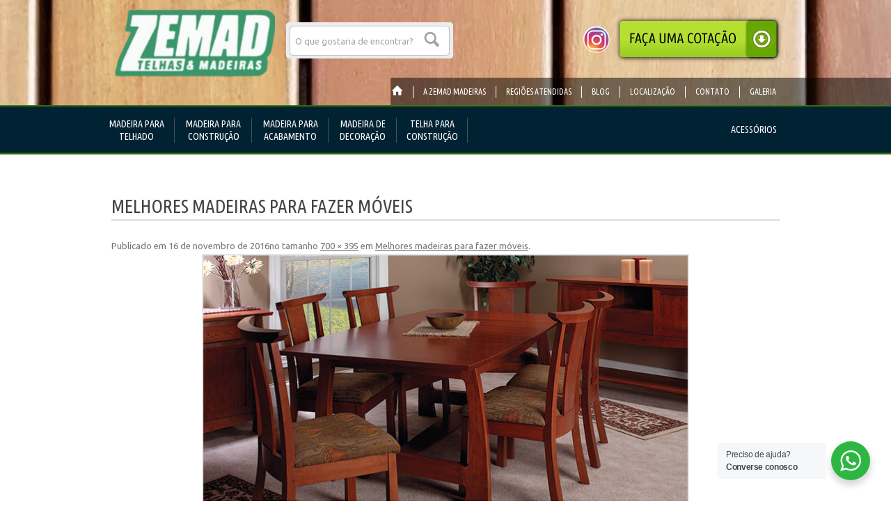

--- FILE ---
content_type: text/html; charset=UTF-8
request_url: https://www.zemad.com.br/melhores-madeiras-para-fazer-moveis/melhores-madeiras-moveis/
body_size: 61949
content:
<!DOCTYPE html>
<!--[if IE 7]>
<html class="ie ie7" lang="pt-BR">
<![endif]-->
<!--[if IE 8]>
<html class="ie ie8" lang="pt-BR">
<![endif]-->

<!--[if IE 8]>
<script src="https://www.zemad.com.br/wp-content/themes/madeireira/css/ie8.css" type="text/javascript"></script>
<![endif]-->

<!--[if !(IE 7) | !(IE 8)  ]><!-->
<html lang="pt-BR">
<!--<![endif]-->
<head>
<meta charset="UTF-8" />
<meta name="viewport" content="width=device-width" />

<link rel="profile" href="https://gmpg.org/xfn/11" />
<link rel="pingback" href="https://www.zemad.com.br/xmlrpc.php" />
<!--[if lt IE 9]>
<script src="https://www.zemad.com.br/wp-content/themes/madeireira/js/html5.js" type="text/javascript"></script>
<![endif]-->

<script type="text/javascript" src="https://www.zemad.com.br/wp-content/themes/madeireira/js/nivo/jquery-1.7.1.min.js"></script>


<link rel="stylesheet" href="https://www.zemad.com.br/wp-content/themes/madeireira/js/nivo/nivo-slider.css" type="text/css" media="screen" />

<script type="text/javascript" src="https://www.zemad.com.br/wp-content/themes/madeireira/js/nivo/jquery.nivo.slider.js"></script>

<script type="text/javascript" src="https://www.zemad.com.br/wp-content/themes/madeireira/js/comp.js"></script>
<script data-ad-client="ca-pub-5245726728693465" async src="https://pagead2.googlesyndication.com/pagead/js/adsbygoogle.js"></script>
   

<style>
	
	body {
		background:url(https://www.zemad.com.br/wp-content/themes/madeireira/madeira-para-telhado/geral/madeira-bg-indiv-2.jpg?1) top center no-repeat #fff;
		}
	
</style>

<meta name='robots' content='index, follow, max-image-preview:large, max-snippet:-1, max-video-preview:-1' />

	<!-- This site is optimized with the Yoast SEO plugin v19.14 - https://yoast.com/wordpress/plugins/seo/ -->
	<title>Melhores madeiras para fazer móveis | Zemad Madeiras para Deck e Pergolado madeiras no Butantã madeireira em São Paulo garapeira cambará cumaru</title>
	<link rel="canonical" href="https://www.zemad.com.br/melhores-madeiras-para-fazer-moveis/melhores-madeiras-moveis/" />
	<meta property="og:locale" content="pt_BR" />
	<meta property="og:type" content="article" />
	<meta property="og:title" content="Melhores madeiras para fazer móveis | Zemad Madeiras para Deck e Pergolado madeiras no Butantã madeireira em São Paulo garapeira cambará cumaru" />
	<meta property="og:url" content="https://www.zemad.com.br/melhores-madeiras-para-fazer-moveis/melhores-madeiras-moveis/" />
	<meta property="og:site_name" content="Zemad Madeiras para Deck e Pergolado madeiras no Butantã madeireira em São Paulo garapeira cambará cumaru" />
	<meta property="og:image" content="https://www.zemad.com.br/melhores-madeiras-para-fazer-moveis/melhores-madeiras-moveis" />
	<meta property="og:image:width" content="700" />
	<meta property="og:image:height" content="395" />
	<meta property="og:image:type" content="image/jpeg" />
	<script type="application/ld+json" class="yoast-schema-graph">{"@context":"https://schema.org","@graph":[{"@type":"WebPage","@id":"https://www.zemad.com.br/melhores-madeiras-para-fazer-moveis/melhores-madeiras-moveis/","url":"https://www.zemad.com.br/melhores-madeiras-para-fazer-moveis/melhores-madeiras-moveis/","name":"Melhores madeiras para fazer móveis | Zemad Madeiras para Deck e Pergolado madeiras no Butantã madeireira em São Paulo garapeira cambará cumaru","isPartOf":{"@id":"https://www.zemad.com.br/#website"},"primaryImageOfPage":{"@id":"https://www.zemad.com.br/melhores-madeiras-para-fazer-moveis/melhores-madeiras-moveis/#primaryimage"},"image":{"@id":"https://www.zemad.com.br/melhores-madeiras-para-fazer-moveis/melhores-madeiras-moveis/#primaryimage"},"thumbnailUrl":"https://www.zemad.com.br/wp-content/uploads/2016/11/melhores-madeiras-moveis.jpg","datePublished":"2016-11-16T16:03:38+00:00","dateModified":"2016-11-16T16:03:38+00:00","breadcrumb":{"@id":"https://www.zemad.com.br/melhores-madeiras-para-fazer-moveis/melhores-madeiras-moveis/#breadcrumb"},"inLanguage":"pt-BR","potentialAction":[{"@type":"ReadAction","target":["https://www.zemad.com.br/melhores-madeiras-para-fazer-moveis/melhores-madeiras-moveis/"]}]},{"@type":"ImageObject","inLanguage":"pt-BR","@id":"https://www.zemad.com.br/melhores-madeiras-para-fazer-moveis/melhores-madeiras-moveis/#primaryimage","url":"https://www.zemad.com.br/wp-content/uploads/2016/11/melhores-madeiras-moveis.jpg","contentUrl":"https://www.zemad.com.br/wp-content/uploads/2016/11/melhores-madeiras-moveis.jpg","width":700,"height":395},{"@type":"BreadcrumbList","@id":"https://www.zemad.com.br/melhores-madeiras-para-fazer-moveis/melhores-madeiras-moveis/#breadcrumb","itemListElement":[{"@type":"ListItem","position":1,"name":"Melhores madeiras para fazer móveis","item":"https://www.zemad.com.br/melhores-madeiras-para-fazer-moveis/"},{"@type":"ListItem","position":2,"name":"Melhores madeiras para fazer móveis"}]},{"@type":"WebSite","@id":"https://www.zemad.com.br/#website","url":"https://www.zemad.com.br/","name":"Zemad Madeiras para Deck e Pergolado madeiras no Butantã madeireira em São Paulo garapeira cambará cumaru","description":"Zemad Madeiras para Deck e Pergolado madeiras no Butantã Madeireira em São Paulo garapeira cambará cumaru","potentialAction":[{"@type":"SearchAction","target":{"@type":"EntryPoint","urlTemplate":"https://www.zemad.com.br/?s={search_term_string}"},"query-input":"required name=search_term_string"}],"inLanguage":"pt-BR"}]}</script>
	<!-- / Yoast SEO plugin. -->


<link rel='dns-prefetch' href='//fonts.googleapis.com' />
<link rel="alternate" type="application/rss+xml" title="Feed para Zemad Madeiras para Deck e Pergolado madeiras no Butantã madeireira em São Paulo garapeira cambará cumaru &raquo;" href="https://www.zemad.com.br/feed/" />
<link rel="alternate" type="application/rss+xml" title="Feed de comentários para Zemad Madeiras para Deck e Pergolado madeiras no Butantã madeireira em São Paulo garapeira cambará cumaru &raquo;" href="https://www.zemad.com.br/comments/feed/" />
<link rel="alternate" type="application/rss+xml" title="Feed de comentários para Zemad Madeiras para Deck e Pergolado madeiras no Butantã madeireira em São Paulo garapeira cambará cumaru &raquo; Melhores madeiras para fazer móveis" href="https://www.zemad.com.br/melhores-madeiras-para-fazer-moveis/melhores-madeiras-moveis/feed/" />
<script type="text/javascript">
window._wpemojiSettings = {"baseUrl":"https:\/\/s.w.org\/images\/core\/emoji\/14.0.0\/72x72\/","ext":".png","svgUrl":"https:\/\/s.w.org\/images\/core\/emoji\/14.0.0\/svg\/","svgExt":".svg","source":{"concatemoji":"https:\/\/www.zemad.com.br\/wp-includes\/js\/wp-emoji-release.min.js?ver=6.1.9"}};
/*! This file is auto-generated */
!function(e,a,t){var n,r,o,i=a.createElement("canvas"),p=i.getContext&&i.getContext("2d");function s(e,t){var a=String.fromCharCode,e=(p.clearRect(0,0,i.width,i.height),p.fillText(a.apply(this,e),0,0),i.toDataURL());return p.clearRect(0,0,i.width,i.height),p.fillText(a.apply(this,t),0,0),e===i.toDataURL()}function c(e){var t=a.createElement("script");t.src=e,t.defer=t.type="text/javascript",a.getElementsByTagName("head")[0].appendChild(t)}for(o=Array("flag","emoji"),t.supports={everything:!0,everythingExceptFlag:!0},r=0;r<o.length;r++)t.supports[o[r]]=function(e){if(p&&p.fillText)switch(p.textBaseline="top",p.font="600 32px Arial",e){case"flag":return s([127987,65039,8205,9895,65039],[127987,65039,8203,9895,65039])?!1:!s([55356,56826,55356,56819],[55356,56826,8203,55356,56819])&&!s([55356,57332,56128,56423,56128,56418,56128,56421,56128,56430,56128,56423,56128,56447],[55356,57332,8203,56128,56423,8203,56128,56418,8203,56128,56421,8203,56128,56430,8203,56128,56423,8203,56128,56447]);case"emoji":return!s([129777,127995,8205,129778,127999],[129777,127995,8203,129778,127999])}return!1}(o[r]),t.supports.everything=t.supports.everything&&t.supports[o[r]],"flag"!==o[r]&&(t.supports.everythingExceptFlag=t.supports.everythingExceptFlag&&t.supports[o[r]]);t.supports.everythingExceptFlag=t.supports.everythingExceptFlag&&!t.supports.flag,t.DOMReady=!1,t.readyCallback=function(){t.DOMReady=!0},t.supports.everything||(n=function(){t.readyCallback()},a.addEventListener?(a.addEventListener("DOMContentLoaded",n,!1),e.addEventListener("load",n,!1)):(e.attachEvent("onload",n),a.attachEvent("onreadystatechange",function(){"complete"===a.readyState&&t.readyCallback()})),(e=t.source||{}).concatemoji?c(e.concatemoji):e.wpemoji&&e.twemoji&&(c(e.twemoji),c(e.wpemoji)))}(window,document,window._wpemojiSettings);
</script>
<style type="text/css">
img.wp-smiley,
img.emoji {
	display: inline !important;
	border: none !important;
	box-shadow: none !important;
	height: 1em !important;
	width: 1em !important;
	margin: 0 0.07em !important;
	vertical-align: -0.1em !important;
	background: none !important;
	padding: 0 !important;
}
</style>
	<link rel='stylesheet' id='wp-block-library-css' href='https://www.zemad.com.br/wp-includes/css/dist/block-library/style.min.css?ver=6.1.9' type='text/css' media='all' />
<style id='oik-address-style-inline-css' type='text/css'>


</style>
<style id='oik-contact-form-style-inline-css' type='text/css'>
div.bw_contact_form{background-color:#f5f5f5}

</style>
<style id='oik-countdown-style-inline-css' type='text/css'>


</style>
<style id='oik-follow-me-style-inline-css' type='text/css'>


</style>
<style id='oik-googlemap-style-inline-css' type='text/css'>


</style>
<style id='oik-paypal-style-inline-css' type='text/css'>
.wp-block-oik-paypal form input[type=image]{border:none;width:auto}

</style>
<style id='oik-shortcode-block-style-inline-css' type='text/css'>


</style>
<link rel='stylesheet' id='nta-css-popup-css' href='https://www.zemad.com.br/wp-content/plugins/wp-whatsapp/assets/dist/css/style.css?ver=6.1.9' type='text/css' media='all' />
<link rel='stylesheet' id='classic-theme-styles-css' href='https://www.zemad.com.br/wp-includes/css/classic-themes.min.css?ver=1' type='text/css' media='all' />
<style id='global-styles-inline-css' type='text/css'>
body{--wp--preset--color--black: #000000;--wp--preset--color--cyan-bluish-gray: #abb8c3;--wp--preset--color--white: #ffffff;--wp--preset--color--pale-pink: #f78da7;--wp--preset--color--vivid-red: #cf2e2e;--wp--preset--color--luminous-vivid-orange: #ff6900;--wp--preset--color--luminous-vivid-amber: #fcb900;--wp--preset--color--light-green-cyan: #7bdcb5;--wp--preset--color--vivid-green-cyan: #00d084;--wp--preset--color--pale-cyan-blue: #8ed1fc;--wp--preset--color--vivid-cyan-blue: #0693e3;--wp--preset--color--vivid-purple: #9b51e0;--wp--preset--gradient--vivid-cyan-blue-to-vivid-purple: linear-gradient(135deg,rgba(6,147,227,1) 0%,rgb(155,81,224) 100%);--wp--preset--gradient--light-green-cyan-to-vivid-green-cyan: linear-gradient(135deg,rgb(122,220,180) 0%,rgb(0,208,130) 100%);--wp--preset--gradient--luminous-vivid-amber-to-luminous-vivid-orange: linear-gradient(135deg,rgba(252,185,0,1) 0%,rgba(255,105,0,1) 100%);--wp--preset--gradient--luminous-vivid-orange-to-vivid-red: linear-gradient(135deg,rgba(255,105,0,1) 0%,rgb(207,46,46) 100%);--wp--preset--gradient--very-light-gray-to-cyan-bluish-gray: linear-gradient(135deg,rgb(238,238,238) 0%,rgb(169,184,195) 100%);--wp--preset--gradient--cool-to-warm-spectrum: linear-gradient(135deg,rgb(74,234,220) 0%,rgb(151,120,209) 20%,rgb(207,42,186) 40%,rgb(238,44,130) 60%,rgb(251,105,98) 80%,rgb(254,248,76) 100%);--wp--preset--gradient--blush-light-purple: linear-gradient(135deg,rgb(255,206,236) 0%,rgb(152,150,240) 100%);--wp--preset--gradient--blush-bordeaux: linear-gradient(135deg,rgb(254,205,165) 0%,rgb(254,45,45) 50%,rgb(107,0,62) 100%);--wp--preset--gradient--luminous-dusk: linear-gradient(135deg,rgb(255,203,112) 0%,rgb(199,81,192) 50%,rgb(65,88,208) 100%);--wp--preset--gradient--pale-ocean: linear-gradient(135deg,rgb(255,245,203) 0%,rgb(182,227,212) 50%,rgb(51,167,181) 100%);--wp--preset--gradient--electric-grass: linear-gradient(135deg,rgb(202,248,128) 0%,rgb(113,206,126) 100%);--wp--preset--gradient--midnight: linear-gradient(135deg,rgb(2,3,129) 0%,rgb(40,116,252) 100%);--wp--preset--duotone--dark-grayscale: url('#wp-duotone-dark-grayscale');--wp--preset--duotone--grayscale: url('#wp-duotone-grayscale');--wp--preset--duotone--purple-yellow: url('#wp-duotone-purple-yellow');--wp--preset--duotone--blue-red: url('#wp-duotone-blue-red');--wp--preset--duotone--midnight: url('#wp-duotone-midnight');--wp--preset--duotone--magenta-yellow: url('#wp-duotone-magenta-yellow');--wp--preset--duotone--purple-green: url('#wp-duotone-purple-green');--wp--preset--duotone--blue-orange: url('#wp-duotone-blue-orange');--wp--preset--font-size--small: 13px;--wp--preset--font-size--medium: 20px;--wp--preset--font-size--large: 36px;--wp--preset--font-size--x-large: 42px;--wp--preset--spacing--20: 0.44rem;--wp--preset--spacing--30: 0.67rem;--wp--preset--spacing--40: 1rem;--wp--preset--spacing--50: 1.5rem;--wp--preset--spacing--60: 2.25rem;--wp--preset--spacing--70: 3.38rem;--wp--preset--spacing--80: 5.06rem;}:where(.is-layout-flex){gap: 0.5em;}body .is-layout-flow > .alignleft{float: left;margin-inline-start: 0;margin-inline-end: 2em;}body .is-layout-flow > .alignright{float: right;margin-inline-start: 2em;margin-inline-end: 0;}body .is-layout-flow > .aligncenter{margin-left: auto !important;margin-right: auto !important;}body .is-layout-constrained > .alignleft{float: left;margin-inline-start: 0;margin-inline-end: 2em;}body .is-layout-constrained > .alignright{float: right;margin-inline-start: 2em;margin-inline-end: 0;}body .is-layout-constrained > .aligncenter{margin-left: auto !important;margin-right: auto !important;}body .is-layout-constrained > :where(:not(.alignleft):not(.alignright):not(.alignfull)){max-width: var(--wp--style--global--content-size);margin-left: auto !important;margin-right: auto !important;}body .is-layout-constrained > .alignwide{max-width: var(--wp--style--global--wide-size);}body .is-layout-flex{display: flex;}body .is-layout-flex{flex-wrap: wrap;align-items: center;}body .is-layout-flex > *{margin: 0;}:where(.wp-block-columns.is-layout-flex){gap: 2em;}.has-black-color{color: var(--wp--preset--color--black) !important;}.has-cyan-bluish-gray-color{color: var(--wp--preset--color--cyan-bluish-gray) !important;}.has-white-color{color: var(--wp--preset--color--white) !important;}.has-pale-pink-color{color: var(--wp--preset--color--pale-pink) !important;}.has-vivid-red-color{color: var(--wp--preset--color--vivid-red) !important;}.has-luminous-vivid-orange-color{color: var(--wp--preset--color--luminous-vivid-orange) !important;}.has-luminous-vivid-amber-color{color: var(--wp--preset--color--luminous-vivid-amber) !important;}.has-light-green-cyan-color{color: var(--wp--preset--color--light-green-cyan) !important;}.has-vivid-green-cyan-color{color: var(--wp--preset--color--vivid-green-cyan) !important;}.has-pale-cyan-blue-color{color: var(--wp--preset--color--pale-cyan-blue) !important;}.has-vivid-cyan-blue-color{color: var(--wp--preset--color--vivid-cyan-blue) !important;}.has-vivid-purple-color{color: var(--wp--preset--color--vivid-purple) !important;}.has-black-background-color{background-color: var(--wp--preset--color--black) !important;}.has-cyan-bluish-gray-background-color{background-color: var(--wp--preset--color--cyan-bluish-gray) !important;}.has-white-background-color{background-color: var(--wp--preset--color--white) !important;}.has-pale-pink-background-color{background-color: var(--wp--preset--color--pale-pink) !important;}.has-vivid-red-background-color{background-color: var(--wp--preset--color--vivid-red) !important;}.has-luminous-vivid-orange-background-color{background-color: var(--wp--preset--color--luminous-vivid-orange) !important;}.has-luminous-vivid-amber-background-color{background-color: var(--wp--preset--color--luminous-vivid-amber) !important;}.has-light-green-cyan-background-color{background-color: var(--wp--preset--color--light-green-cyan) !important;}.has-vivid-green-cyan-background-color{background-color: var(--wp--preset--color--vivid-green-cyan) !important;}.has-pale-cyan-blue-background-color{background-color: var(--wp--preset--color--pale-cyan-blue) !important;}.has-vivid-cyan-blue-background-color{background-color: var(--wp--preset--color--vivid-cyan-blue) !important;}.has-vivid-purple-background-color{background-color: var(--wp--preset--color--vivid-purple) !important;}.has-black-border-color{border-color: var(--wp--preset--color--black) !important;}.has-cyan-bluish-gray-border-color{border-color: var(--wp--preset--color--cyan-bluish-gray) !important;}.has-white-border-color{border-color: var(--wp--preset--color--white) !important;}.has-pale-pink-border-color{border-color: var(--wp--preset--color--pale-pink) !important;}.has-vivid-red-border-color{border-color: var(--wp--preset--color--vivid-red) !important;}.has-luminous-vivid-orange-border-color{border-color: var(--wp--preset--color--luminous-vivid-orange) !important;}.has-luminous-vivid-amber-border-color{border-color: var(--wp--preset--color--luminous-vivid-amber) !important;}.has-light-green-cyan-border-color{border-color: var(--wp--preset--color--light-green-cyan) !important;}.has-vivid-green-cyan-border-color{border-color: var(--wp--preset--color--vivid-green-cyan) !important;}.has-pale-cyan-blue-border-color{border-color: var(--wp--preset--color--pale-cyan-blue) !important;}.has-vivid-cyan-blue-border-color{border-color: var(--wp--preset--color--vivid-cyan-blue) !important;}.has-vivid-purple-border-color{border-color: var(--wp--preset--color--vivid-purple) !important;}.has-vivid-cyan-blue-to-vivid-purple-gradient-background{background: var(--wp--preset--gradient--vivid-cyan-blue-to-vivid-purple) !important;}.has-light-green-cyan-to-vivid-green-cyan-gradient-background{background: var(--wp--preset--gradient--light-green-cyan-to-vivid-green-cyan) !important;}.has-luminous-vivid-amber-to-luminous-vivid-orange-gradient-background{background: var(--wp--preset--gradient--luminous-vivid-amber-to-luminous-vivid-orange) !important;}.has-luminous-vivid-orange-to-vivid-red-gradient-background{background: var(--wp--preset--gradient--luminous-vivid-orange-to-vivid-red) !important;}.has-very-light-gray-to-cyan-bluish-gray-gradient-background{background: var(--wp--preset--gradient--very-light-gray-to-cyan-bluish-gray) !important;}.has-cool-to-warm-spectrum-gradient-background{background: var(--wp--preset--gradient--cool-to-warm-spectrum) !important;}.has-blush-light-purple-gradient-background{background: var(--wp--preset--gradient--blush-light-purple) !important;}.has-blush-bordeaux-gradient-background{background: var(--wp--preset--gradient--blush-bordeaux) !important;}.has-luminous-dusk-gradient-background{background: var(--wp--preset--gradient--luminous-dusk) !important;}.has-pale-ocean-gradient-background{background: var(--wp--preset--gradient--pale-ocean) !important;}.has-electric-grass-gradient-background{background: var(--wp--preset--gradient--electric-grass) !important;}.has-midnight-gradient-background{background: var(--wp--preset--gradient--midnight) !important;}.has-small-font-size{font-size: var(--wp--preset--font-size--small) !important;}.has-medium-font-size{font-size: var(--wp--preset--font-size--medium) !important;}.has-large-font-size{font-size: var(--wp--preset--font-size--large) !important;}.has-x-large-font-size{font-size: var(--wp--preset--font-size--x-large) !important;}
.wp-block-navigation a:where(:not(.wp-element-button)){color: inherit;}
:where(.wp-block-columns.is-layout-flex){gap: 2em;}
.wp-block-pullquote{font-size: 1.5em;line-height: 1.6;}
</style>
<link rel='stylesheet' id='wp-pagenavi-css' href='https://www.zemad.com.br/wp-content/plugins/wp-pagenavi/pagenavi-css.css?ver=2.70' type='text/css' media='all' />
<link rel='stylesheet' id='twentytwelve-fonts-css' href='https://fonts.googleapis.com/css?family=Open+Sans:400italic,700italic,400,700&#038;subset=latin,latin-ext' type='text/css' media='all' />
<link rel='stylesheet' id='twentytwelve-style-css' href='https://www.zemad.com.br/wp-content/themes/madeireira/style.css?ver=6.1.9' type='text/css' media='all' />
<!--[if lt IE 9]>
<link rel='stylesheet' id='twentytwelve-ie-css' href='https://www.zemad.com.br/wp-content/themes/madeireira/css/ie.css?ver=20121010' type='text/css' media='all' />
<![endif]-->
<link rel='stylesheet' id='oikCSS-css' href='https://www.zemad.com.br/wp-content/plugins/oik/oik.css?ver=4.8.2' type='text/css' media='all' />
<link rel='stylesheet' id='kc-general-css' href='https://www.zemad.com.br/wp-content/plugins/kingcomposer/assets/frontend/css/kingcomposer.min.css?ver=2.9.4' type='text/css' media='all' />
<link rel='stylesheet' id='kc-animate-css' href='https://www.zemad.com.br/wp-content/plugins/kingcomposer/assets/css/animate.css?ver=2.9.4' type='text/css' media='all' />
<link rel='stylesheet' id='kc-icon-1-css' href='https://www.zemad.com.br/wp-content/plugins/kingcomposer/assets/css/icons.css?ver=2.9.4' type='text/css' media='all' />
<link rel='stylesheet' id='lightboxStyle-css' href='https://www.zemad.com.br/wp-content/plugins/lightbox-plus/css/shadowed/colorbox.css?ver=2.0.2' type='text/css' media='screen' />
<script type='text/javascript' src='https://www.zemad.com.br/wp-includes/js/jquery/jquery.min.js?ver=3.6.1' id='jquery-core-js'></script>
<script type='text/javascript' src='https://www.zemad.com.br/wp-includes/js/jquery/jquery-migrate.min.js?ver=3.3.2' id='jquery-migrate-js'></script>
<link rel="https://api.w.org/" href="https://www.zemad.com.br/wp-json/" /><link rel="alternate" type="application/json" href="https://www.zemad.com.br/wp-json/wp/v2/media/2158" /><link rel="EditURI" type="application/rsd+xml" title="RSD" href="https://www.zemad.com.br/xmlrpc.php?rsd" />
<link rel="wlwmanifest" type="application/wlwmanifest+xml" href="https://www.zemad.com.br/wp-includes/wlwmanifest.xml" />
<meta name="generator" content="WordPress 6.1.9" />
<link rel='shortlink' href='https://www.zemad.com.br/?p=2158' />
<link rel="alternate" type="application/json+oembed" href="https://www.zemad.com.br/wp-json/oembed/1.0/embed?url=https%3A%2F%2Fwww.zemad.com.br%2Fmelhores-madeiras-para-fazer-moveis%2Fmelhores-madeiras-moveis%2F" />
<link rel="alternate" type="text/xml+oembed" href="https://www.zemad.com.br/wp-json/oembed/1.0/embed?url=https%3A%2F%2Fwww.zemad.com.br%2Fmelhores-madeiras-para-fazer-moveis%2Fmelhores-madeiras-moveis%2F&#038;format=xml" />
<!-- AJAXY SEARCH V 2.1.5-->
		<link rel="stylesheet" type="text/css" href="https://www.zemad.com.br/wp-content/plugins/ajaxy-search-form/themes/common.css" />
		<link rel="stylesheet" type="text/css" href="https://www.zemad.com.br/wp-content/plugins/ajaxy-search-form/themes/lightblue/style.css" />
		
		<script type="text/javascript">
			/* <![CDATA[ */
				var sf_expand = 0;
				var sf_position = 0;
				var sf_delay = 500;
				var sf_width = 180;
				var sf_swidth = 315;
				var sf_templates = "<a href=\"{search_url_escaped}\"><span class=\"sf_text\">Mais resultados para \"{search_value}\"<\/span><\/a>";
				var sf_ajaxurl = "https://www.zemad.com.br/wp-admin/admin-ajax.php";
				var sf_defaultText = "O que gostaria de encontrar?";
				var sf_url = "https://www.zemad.com.br/?s=%s";
			/* ]]> */
		</script><script src="https://www.zemad.com.br/wp-content/plugins/ajaxy-search-form/js/sf.js" type="text/javascript"></script>
		<!-- END --><script type="text/javascript">var kc_script_data={ajax_url:"https://www.zemad.com.br/wp-admin/admin-ajax.php"}</script><style type="text/css">.recentcomments a{display:inline !important;padding:0 !important;margin:0 !important;}</style>
<script>
var _gas = _gas || [];
_gas.push(['_setAccount', 'UA-39700358-1']); //Troque pela sua conta do GA
_gas.push(['_setDomainName', 'zemad.com.br']); //Seu dominio aqui
_gas.push(['_trackPageview']);
_gas.push(['_gasTrackForms']);
_gas.push(['_gasTrackOutboundLinks']);
_gas.push(['_gasTrackMaxScroll']);
_gas.push(['_gasTrackDownloads']);
_gas.push(['_gasTrackYoutube', {force: true}]);
_gas.push(['_gasTrackVimeo', {force: true}]);
_gas.push(['_gasTrackMailto']);

(function() {
var ga = document.createElement('script');
ga.type = 'text/javascript';
ga.async = true;
ga.src = 'https://cdnjs.cloudflare.com/ajax/libs/gas/1.10.1/gas.min.js';
var s = document.getElementsByTagName('script')[0];
s.parentNode.insertBefore(ga, s);
})();
</script>

</head>

<body class="attachment attachment-template-default single single-attachment postid-2158 attachmentid-2158 attachment-jpeg kc-css-system custom-font-enabled">

<div id="page" class="hfeed site">

	<div id="main" class="wrapper" style="padding-top:222px; position:relative;">
	<div id="primary" class="site-content">
		<div id="content" role="main">

		
				<article id="post-2158" class="image-attachment post-2158 attachment type-attachment status-inherit hentry">
					<header class="entry-header">
						<h1 class="entry-title">Melhores madeiras para fazer móveis</h1>

						<footer class="entry-meta">
							<span class="meta-prep meta-prep-entry-date">Publicado em </span> <span class="entry-date"><time class="entry-date" datetime="2016-11-16T16:03:38+00:00">16 de novembro de 2016</time></span>no tamanho <a href="https://www.zemad.com.br/wp-content/uploads/2016/11/melhores-madeiras-moveis.jpg" title="Link para a imagem original">700 &times; 395</a> em <a href="https://www.zemad.com.br/melhores-madeiras-para-fazer-moveis/" title="Retornar para Melhores madeiras para fazer móveis" rel="gallery">Melhores madeiras para fazer móveis</a>.													</footer><!-- .entry-meta -->

						<nav id="image-navigation" class="navigation" role="navigation">
							<span class="previous-image"></span>
							<span class="next-image"></span>
						</nav><!-- #image-navigation -->
					</header><!-- .entry-header -->

					<div class="entry-content">

						<div class="entry-attachment">
							<div class="attachment">
								<a href="https://www.zemad.com.br/wp-content/uploads/2016/11/melhores-madeiras-moveis.jpg" title="Melhores madeiras para fazer móveis" rel="attachment"><img width="700" height="395" src="https://www.zemad.com.br/wp-content/uploads/2016/11/melhores-madeiras-moveis.jpg" class="attachment-960x960 size-960x960" alt="" decoding="async" loading="lazy" srcset="https://www.zemad.com.br/wp-content/uploads/2016/11/melhores-madeiras-moveis.jpg 700w, https://www.zemad.com.br/wp-content/uploads/2016/11/melhores-madeiras-moveis-300x169.jpg 300w, https://www.zemad.com.br/wp-content/uploads/2016/11/melhores-madeiras-moveis-624x352.jpg 624w" sizes="(max-width: 700px) 100vw, 700px" /></a>

															</div><!-- .attachment -->

						</div><!-- .entry-attachment -->

						<div class="entry-description">
																				</div><!-- .entry-description -->

					</div><!-- .entry-content -->

				</article><!-- #post -->

				

		<div id="comments" style="padding:0px !important;">
        

     



	<div id="respond" class="comment-respond">
		<h3 id="reply-title" class="comment-reply-title">Deixe um comentário <small><a rel="nofollow" id="cancel-comment-reply-link" href="/melhores-madeiras-para-fazer-moveis/melhores-madeiras-moveis/#respond" style="display:none;">Cancelar resposta</a></small></h3><form action="https://www.zemad.com.br/wp-comments-post.php" method="post" id="commentform" class="comment-form"><p class="comment-notes"><span id="email-notes">O seu endereço de e-mail não será publicado.</span> <span class="required-field-message">Campos obrigatórios são marcados com <span class="required">*</span></span></p><p class="comment-form-comment"><label for="comment">Comentário <span class="required">*</span></label> <textarea id="comment" name="comment" cols="45" rows="8" maxlength="65525" required="required"></textarea></p><p class="comment-form-author"><label for="author">Nome <span class="required">*</span></label> <input id="author" name="author" type="text" value="" size="30" maxlength="245" autocomplete="name" required="required" /></p>
<p class="comment-form-email"><label for="email">E-mail <span class="required">*</span></label> <input id="email" name="email" type="text" value="" size="30" maxlength="100" aria-describedby="email-notes" autocomplete="email" required="required" /></p>
<p class="comment-form-url"><label for="url">Site</label> <input id="url" name="url" type="text" value="" size="30" maxlength="200" autocomplete="url" /></p>
<p class="comment-form-cookies-consent"><input id="wp-comment-cookies-consent" name="wp-comment-cookies-consent" type="checkbox" value="yes" /> <label for="wp-comment-cookies-consent">Salvar meus dados neste navegador para a próxima vez que eu comentar.</label></p>
<p class="form-submit"><input name="submit" type="submit" id="submit" class="submit" value="Publicar comentário" /> <input type='hidden' name='comment_post_ID' value='2158' id='comment_post_ID' />
<input type='hidden' name='comment_parent' id='comment_parent' value='0' />
</p><p style="display: none;"><input type="hidden" id="akismet_comment_nonce" name="akismet_comment_nonce" value="edaffdc3b0" /></p><p style="display: none !important;"><label>&#916;<textarea name="ak_hp_textarea" cols="45" rows="8" maxlength="100"></textarea></label><input type="hidden" id="ak_js_1" name="ak_js" value="36"/><script>document.getElementById( "ak_js_1" ).setAttribute( "value", ( new Date() ).getTime() );</script></p></form>	</div><!-- #respond -->
	
</div><!-- #comments -->

			
		</div><!-- #content -->
	</div><!-- #primary -->

</div><!-- #main .wrapper -->

<div id="colophon" role="contentinfo">

    <a href="https://www.zemad.com.br/"><img class="home-button" alt="Principal" title="Principal"
                                             src="https://www.zemad.com.br/wp-content/themes/madeireira/madeira-para-telhado/geral/madeira-head-home-button.png"
                                             border="0"/></a>

    <div id="menu-footer-esq" class="menu-footer">
        <div class="menu-menu-rodape-esquerdo-container"><ul id="menu-menu-rodape-esquerdo" class="menu"><li id="menu-item-127" class="menu-item menu-item-type-post_type menu-item-object-page menu-item-127"><a href="https://www.zemad.com.br/zemad-madeiras/">A Zemad Madeiras</a></li>
<li id="menu-item-128" class="menu-item menu-item-type-post_type menu-item-object-page menu-item-128"><a href="https://www.zemad.com.br/regioes-atendidas/">Regiões Atendidas</a></li>
<li id="menu-item-129" class="menu-item menu-item-type-post_type menu-item-object-page current_page_parent menu-item-129"><a href="https://www.zemad.com.br/blog/">Blog</a></li>
<li id="menu-item-130" class="menu-item menu-item-type-post_type menu-item-object-page menu-item-130"><a href="https://www.zemad.com.br/localizacao/">Localização</a></li>
<li id="menu-item-131" class="menu-item menu-item-type-post_type menu-item-object-page menu-item-131"><a href="https://www.zemad.com.br/contato/">Contato</a></li>
</ul></div>    </div>

    <div id="menu-footer-dir" class="menu-footer">
        <div class="menu-menu-rodape-direito-container"><ul id="menu-menu-rodape-direito" class="menu"><li id="menu-item-132" class="menu-item menu-item-type-post_type menu-item-object-page menu-item-132"><a href="https://www.zemad.com.br/madeira-para-telhado/">Madeira para telhado</a></li>
<li id="menu-item-133" class="menu-item menu-item-type-post_type menu-item-object-page menu-item-133"><a href="https://www.zemad.com.br/madeira-para-construcao/">Madeira para Construção</a></li>
<li id="menu-item-134" class="menu-item menu-item-type-post_type menu-item-object-page menu-item-134"><a href="https://www.zemad.com.br/madeira-para-acabamento/">Madeira para Acabamento</a></li>
<li id="menu-item-135" class="menu-item menu-item-type-post_type menu-item-object-page menu-item-135"><a href="https://www.zemad.com.br/madeira-de-decoracao/">Madeira de Decoração</a></li>
<li id="menu-item-136" class="menu-item menu-item-type-post_type menu-item-object-page menu-item-136"><a href="https://www.zemad.com.br/telha-para-construcao/">Telha para Construção</a></li>
<li id="menu-item-137" class="menu-item menu-item-type-post_type menu-item-object-page menu-item-137"><a href="https://www.zemad.com.br/acessorios/">Acessórios</a></li>
</ul></div>    </div>

    <a href="https://www.google.com/maps/place/Zemad+Madeireira+-+R.+Ari+Aps,+400+-+Jardim+Bonfiglioli,+S%C3%A3o+Paulo+-+SP,+05594-010/@-23.584641,-46.7432655,17z/data=!4m2!3m1!1s0x94ce567dee70f0fb:0x1a7f6f72ffd9c3d8"
       rel="publisher" target="_blank">
        <img class="footer-google" alt="Zemad - Google +" title="Zemad - Google +"
             src="https://www.zemad.com.br/wp-content/themes/madeireira/madeira-para-telhado/geral/madeira-googleplus.png"
             border="0"/>
    </a>

    <a href="https://www.instagram.com/zemadmadeiras" title="Zemad - Instagram" target="_blank">
        <img src="https://www.zemad.com.br/wp-content/themes/madeireira/madeira-para-telhado/geral/footer-insta.png"
             class="footer-insta" alt="Zemad - Instagram">
    </a>

    <a href="https://www.facebook.com/ZemadMadeiras" target="_blank"><img class="footer-face" alt="Zemad - Facebook"
                                                                          title="Zemad - Facebook"
                                                                          src="https://www.zemad.com.br/wp-content/themes/madeireira/madeira-para-telhado/geral/footer-face.png"
                                                                          border="0"/></a>

    <a href="https://twitter.com/ZemadMadeiras" target="_blank"><img class="footer-twitter" alt="Zemad - Twitter"
                                                                     title="Zemad - Twitter"
                                                                     src="https://www.zemad.com.br/wp-content/themes/madeireira/madeira-para-telhado/geral/footer-twitter.png"
                                                                     border="0"/></a>

    <div class="footer-news">

        <script>

            function validaNews() {
                if (document.formNew.nome.value == "Nome") {
                    alert("Por favor preencha seu nome.");
                    return false;
                } else if (document.formNew.email.value == "E-mail") {
                    alert("Por favor preencha seu email.");
                    return false;
                } else

                    return true;
            }

        </script>

        <form name="formNew" id="formNew" class="formNew"
              action="https://www.zemad.com.br/wp-content/themes/madeireira/forms/form-newsletter.php" method="post"
              onsubmit="return validaNews(); return false;" enctype="multipart/form-data">

            <input name="nome" class="nome" value="Nome" onBlur="if(this.value=='') {this.value='Nome';}"
                   onFocus="if(this.value=='Nome') {this.value='';}"></input>

            <input name="email" class="email" value="E-mail" onBlur="if(this.value=='') {this.value='E-mail';}"
                   onFocus="if(this.value=='E-mail') {this.value='';}"></input>

            <input class="enviar" type="submit" value="OK"></input>

        </form>

    </div>

    <div id="footer-curtir">

        <iframe src="https://www.facebook.com/plugins/like.php?href=https%3A%2F%2Fwww.facebook.com%2FZemadMadeiras&amp;send=false&amp;layout=button_count&amp;width=92&amp;show_faces=false&amp;font&amp;colorscheme=light&amp;action=like&amp;height=21&amp;appId=130394577158262"
                scrolling="no" frameborder="0" style="border:none; overflow:hidden; width:92px; height:21px;"
                allowTransparency="true"></iframe>

    </div>
    <div id="footer-whats">
    </div>
    <div id="footer-fone">
        <div class="num">(11) 3733-2204</div>			<div class="textwidget"></div>
		    </div>

    <p class="copy">© 2026. Zemad Madeiras. Todos os direitos reservados.</p>

    <div style="position:absolute; bottom:-2px; left:3px; color:#999999; font-size:11px; font-style:normal !important;">
        <address>

            <div itemscope itemtype="https://schema.org/Organization">

                <span itemprop="name"><strong>Zemad Madeiras São Paulo</strong></span> |

                <span itemprop="address" itemscope itemtype="https://schema.org/PostalAddress">

						<span itemprop="streetAddress">Rua Ari Aps, 400 - Jardim Bonfiglioli</span> - 

						<span itemprop="addressLocality">São Paulo</span> /

						<span itemprop="addressRegion">SP</span> | CEP: <span itemprop="postalCode"
                                                                              class="acessibilidade">05594-010</span>

						 | Tel: <span itemprop="telephone"><span class="acessibilidade">+55</span> (11) 3733-2204
                         
					</span>

            </div>

        </address>

        <address>

            <div itemscope itemtype="https://schema.org/Organization">

                <span itemprop="name"><strong>Zemad Madeiras Cajamar</strong></span> |

                <span itemprop="address" itemscope itemtype="https://schema.org/PostalAddress">

						<span itemprop="streetAddress">Rua das Amazonas, 797</span> -

						<span itemprop="addressLocality">Cajamar</span> /

						<span itemprop="addressRegion">SP</span>

						 | Tel: <span itemprop="telephone"><span class="acessibilidade">+55</span> (11) 4498-0451

					</span>

            </div>

        </address>
    </div>
    <span class="geo" style="width:1px; height:1px; overflow:hidden; display:block; position:absolute;">

				<span class="latitude">

					<span class="value-title" title="-23.584962"></span>

				</span>

				<span class="longitude">

					<span class="value-title" title="-46.742172"></span>

				</span>

</span>



</div><!-- #colophon -->

<div id="masthead" class="site-header" role="banner">

    <a href="https://www.zemad.com.br/" title="Zemad Madeiras"><img alt="Zemad Madeiras" title="Zemad Madeiras"
                                                                    id="logo"
                                                                    src="https://www.zemad.com.br/wp-content/themes/madeireira/madeira-para-telhado/geral/madeira-logo.png"
                                                                    border="0"/></a>
    <div id="head-insta">
        <a href="https://www.instagram.com/zemadmadeiras" title="Zemad - Instagram" target="_blank">
            <img src="https://www.zemad.com.br/wp-content/themes/madeireira/madeira-para-telhado/geral/footer-insta.png"
                 alt="Zemad - Instagram">
        </a>
    </div>

    <div id="head-envie">

        <a title="Faça uma Cotação" href="https://www.zemad.com.br/faca-uma-cotacao/">
            <img id="top-send"
                 class="top-send"
                 alt="Faça uma Cotação"
                 title="Faça uma Cotação"
                 src="https://www.zemad.com.br/wp-content/themes/madeireira/madeira-para-telhado/geral/madeira-head-enviar-msg.png"
                 border="0"/>
        </a>
    </div>

    <div class="menu-head">
        <a href="https://www.zemad.com.br/"><img class="home-button" alt="Principal" title="Principal"
                                                 src="https://www.zemad.com.br/wp-content/themes/madeireira/madeira-para-telhado/geral/madeira-head-home-button.png"
                                                 border="0"/></a>
        <div class="menu-menu-header-container"><ul id="menu-menu-header" class="menu"><li id="menu-item-113" class="menu-item menu-item-type-post_type menu-item-object-page menu-item-113"><a href="https://www.zemad.com.br/zemad-madeiras/">A Zemad Madeiras</a></li>
<li id="menu-item-107" class="menu-item menu-item-type-post_type menu-item-object-page menu-item-107"><a href="https://www.zemad.com.br/regioes-atendidas/">Regiões Atendidas</a></li>
<li id="menu-item-108" class="menu-item menu-item-type-post_type menu-item-object-page current_page_parent menu-item-108"><a href="https://www.zemad.com.br/blog/">Blog</a></li>
<li id="menu-item-109" class="menu-item menu-item-type-post_type menu-item-object-page menu-item-109"><a href="https://www.zemad.com.br/localizacao/">Localização</a></li>
<li id="menu-item-112" class="menu-item menu-item-type-post_type menu-item-object-page menu-item-112"><a href="https://www.zemad.com.br/contato/">Contato</a></li>
<li id="menu-item-2409" class="menu-item menu-item-type-post_type menu-item-object-page menu-item-2409"><a href="https://www.zemad.com.br/galeria/">Galeria</a></li>
</ul></div>    </div>

    <div id="site-navigation" class="main-navigation novoMenu" role="navigation">
        <div class="menu-menu-principal-container"><ul id="menu-menu-principal" class="menu"><li id="menu-item-119" class="menu-item menu-item-type-post_type menu-item-object-page menu-item-has-children menu-item-119"><a href="https://www.zemad.com.br/madeira-para-telhado/">Madeira para telhado</a>
<ul class="sub-menu">
	<li id="menu-item-723" class="menu-item menu-item-type-post_type menu-item-object-page menu-item-723"><a href="https://www.zemad.com.br/madeira-para-telhado/madeira-cambara/">Madeira Cambará</a></li>
	<li id="menu-item-724" class="menu-item menu-item-type-post_type menu-item-object-page menu-item-724"><a href="https://www.zemad.com.br/madeira-para-telhado/madeira-garapeira/">Madeira Garapeira</a></li>
	<li id="menu-item-2462" class="menu-item menu-item-type-post_type menu-item-object-page menu-item-2462"><a href="https://www.zemad.com.br/madeira-cumaru/">Madeira Cumaru</a></li>
	<li id="menu-item-2601" class="menu-item menu-item-type-post_type menu-item-object-page menu-item-2601"><a href="https://www.zemad.com.br/cedrinho-e-eucalipto/">Cedrinho e Eucalipto</a></li>
</ul>
</li>
<li id="menu-item-120" class="menu-item menu-item-type-post_type menu-item-object-page menu-item-has-children menu-item-120"><a href="https://www.zemad.com.br/madeira-para-construcao/">Madeira para Construção</a>
<ul class="sub-menu">
	<li id="menu-item-727" class="menu-item menu-item-type-post_type menu-item-object-page menu-item-727"><a href="https://www.zemad.com.br/madeira-para-construcao/madeira-pinus/">Madeira Pinus</a></li>
	<li id="menu-item-729" class="menu-item menu-item-type-post_type menu-item-object-page menu-item-729"><a href="https://www.zemad.com.br/madeira-para-construcao/madeirite/">Madeirite</a></li>
	<li id="menu-item-728" class="menu-item menu-item-type-post_type menu-item-object-page menu-item-728"><a href="https://www.zemad.com.br/madeira-para-construcao/madeira-de-eucalipto/">Madeira de Eucalipto Roliço sem Tratamento</a></li>
	<li id="menu-item-2507" class="menu-item menu-item-type-post_type menu-item-object-page menu-item-2507"><a href="https://www.zemad.com.br/madeira-para-construcao/madeirite/">Madeirite Plastificado</a></li>
</ul>
</li>
<li id="menu-item-121" class="menu-item menu-item-type-post_type menu-item-object-page menu-item-has-children menu-item-121"><a href="https://www.zemad.com.br/madeira-para-acabamento/">Madeira para Acabamento</a>
<ul class="sub-menu">
	<li id="menu-item-2512" class="menu-item menu-item-type-post_type menu-item-object-page menu-item-2512"><a href="https://www.zemad.com.br/madeira-para-acabamento/madeira-para-pergolado/">Pergolado Garapeira</a></li>
	<li id="menu-item-2509" class="menu-item menu-item-type-post_type menu-item-object-page menu-item-2509"><a href="https://www.zemad.com.br/madeira-para-acabamento/madeira-para-pergolado/">Pergolado Cumaru</a></li>
	<li id="menu-item-2514" class="menu-item menu-item-type-post_type menu-item-object-page menu-item-2514"><a href="https://www.zemad.com.br/galeria/">Móveis Rústicos e Móveis Peroba Rosa</a></li>
	<li id="menu-item-745" class="menu-item menu-item-type-post_type menu-item-object-page menu-item-745"><a href="https://www.zemad.com.br/madeira-para-acabamento/batentes-e-guarnicoes/">Batentes e Guarnições</a></li>
	<li id="menu-item-747" class="menu-item menu-item-type-post_type menu-item-object-page menu-item-747"><a href="https://www.zemad.com.br/madeira-para-acabamento/deck-de-madeira/">Deck de Madeira</a></li>
	<li id="menu-item-2499" class="menu-item menu-item-type-post_type menu-item-object-page menu-item-2499"><a href="https://www.zemad.com.br/madeira-para-acabamento/deck-de-madeira/deck-cumaru/">Deck Cumaru</a></li>
	<li id="menu-item-748" class="menu-item menu-item-type-post_type menu-item-object-page menu-item-748"><a href="https://www.zemad.com.br/madeira-para-acabamento/degrau-de-escada-corrimao/">Degrau de Escada e Corrimão</a></li>
	<li id="menu-item-746" class="menu-item menu-item-type-post_type menu-item-object-page menu-item-746"><a href="https://www.zemad.com.br/madeira-para-acabamento/rodape-de-madeira-cordao-e-meia-cana/">Rodapé de Madeira, Cordão e Meia Cana</a></li>
	<li id="menu-item-749" class="menu-item menu-item-type-post_type menu-item-object-page menu-item-749"><a href="https://www.zemad.com.br/madeira-para-acabamento/forrodemadeira/">Forro de Madeira</a></li>
	<li id="menu-item-750" class="menu-item menu-item-type-post_type menu-item-object-page menu-item-750"><a href="https://www.zemad.com.br/madeira-para-acabamento/madeira-para-pergolado/">Madeira para Pergolado</a></li>
	<li id="menu-item-751" class="menu-item menu-item-type-post_type menu-item-object-page menu-item-751"><a href="https://www.zemad.com.br/madeira-para-acabamento/tabeira-de-madeira-e-acabamentos/">Tabeira de Madeira e Acabamentos</a></li>
</ul>
</li>
<li id="menu-item-122" class="menu-item menu-item-type-post_type menu-item-object-page menu-item-has-children menu-item-122"><a href="https://www.zemad.com.br/madeira-de-decoracao/">Madeira de Decoração</a>
<ul class="sub-menu">
	<li id="menu-item-731" class="menu-item menu-item-type-post_type menu-item-object-page menu-item-731"><a href="https://www.zemad.com.br/madeira-de-decoracao/mesas-cadeira-e-banquetas/">Mesas, Cadeira e Banquetas</a></li>
	<li id="menu-item-732" class="menu-item menu-item-type-post_type menu-item-object-page menu-item-732"><a href="https://www.zemad.com.br/madeira-de-decoracao/banco-de-madeira-para-jardim/">Banco de Madeira para Jardim</a></li>
	<li id="menu-item-733" class="menu-item menu-item-type-post_type menu-item-object-page menu-item-733"><a href="https://www.zemad.com.br/madeira-de-decoracao/fachada-de-madeira/">Fachada de Madeira</a></li>
	<li id="menu-item-2604" class="menu-item menu-item-type-post_type menu-item-object-page menu-item-2604"><a href="https://www.zemad.com.br/brise-de-cumaru-e-deck-cumaru/">Brise de Cumaru e Deck Cumaru</a></li>
</ul>
</li>
<li id="menu-item-123" class="menu-item menu-item-type-post_type menu-item-object-page menu-item-has-children menu-item-123"><a href="https://www.zemad.com.br/telha-para-construcao/">Telha para Construção</a>
<ul class="sub-menu">
	<li id="menu-item-2531" class="menu-item menu-item-type-post_type menu-item-object-page menu-item-2531"><a href="https://www.zemad.com.br/telha-concreto-tegula/">Telha Concreto Tegula</a></li>
	<li id="menu-item-734" class="menu-item menu-item-type-post_type menu-item-object-page menu-item-734"><a href="https://www.zemad.com.br/telha-para-construcao/telha-de-ceramica/">Telha de Cerâmica</a></li>
	<li id="menu-item-735" class="menu-item menu-item-type-post_type menu-item-object-page menu-item-735"><a href="https://www.zemad.com.br/telha-para-construcao/telha-de-fibrocimento/">Telha de Fibrocimento</a></li>
	<li id="menu-item-736" class="menu-item menu-item-type-post_type menu-item-object-page menu-item-736"><a href="https://www.zemad.com.br/telha-para-construcao/telha-de-concreto/">Telha de Concreto</a></li>
	<li id="menu-item-739" class="menu-item menu-item-type-post_type menu-item-object-page menu-item-739"><a href="https://www.zemad.com.br/telha-para-construcao/telha-de-vidro/">Telha de Vidro</a></li>
</ul>
</li>
<li id="menu-item-102" class="ultimo menu-item menu-item-type-post_type menu-item-object-page menu-item-has-children menu-item-102"><a href="https://www.zemad.com.br/acessorios/">Acessórios</a>
<ul class="sub-menu">
	<li id="menu-item-740" class="menu-item menu-item-type-post_type menu-item-object-page menu-item-740"><a href="https://www.zemad.com.br/acessorios/pregos-e-parafusos/">Pregos e Parafusos</a></li>
	<li id="menu-item-741" class="menu-item menu-item-type-post_type menu-item-object-page menu-item-741"><a href="https://www.zemad.com.br/acessorios/mantas-de-subcoberturas/">Mantas de Subcoberturas</a></li>
	<li id="menu-item-1320" class="menu-item menu-item-type-post_type menu-item-object-page menu-item-1320"><a href="https://www.zemad.com.br/acessorios/verniz-para-madeira/">Verniz para Madeira</a></li>
	<li id="menu-item-1359" class="menu-item menu-item-type-post_type menu-item-object-page menu-item-1359"><a href="https://www.zemad.com.br/acessorios/verniz-para-deck/">Verniz para Deck</a></li>
	<li id="menu-item-1422" class="menu-item menu-item-type-post_type menu-item-object-page menu-item-1422"><a href="https://www.zemad.com.br/acessorios/impregnante-para-madeira/">Impregnante para Madeira</a></li>
	<li id="menu-item-1434" class="menu-item menu-item-type-post_type menu-item-object-page menu-item-1434"><a href="https://www.zemad.com.br/acessorios/removedor-de-tinta-para-madeira/">Removedor de Tinta para Madeira</a></li>
	<li id="menu-item-1459" class="menu-item menu-item-type-post_type menu-item-object-page menu-item-1459"><a href="https://www.zemad.com.br/acessorios/massa-para-madeira/">Massa para Madeira</a></li>
	<li id="menu-item-1458" class="menu-item menu-item-type-post_type menu-item-object-page menu-item-1458"><a href="https://www.zemad.com.br/acessorios/thinners/">Thinners</a></li>
	<li id="menu-item-1464" class="menu-item menu-item-type-post_type menu-item-object-page menu-item-1464"><a href="https://www.zemad.com.br/acessorios/aguarras/">Aguarrás</a></li>
	<li id="menu-item-1473" class="menu-item menu-item-type-post_type menu-item-object-page menu-item-1473"><a href="https://www.zemad.com.br/acessorios/exterminador-de-cupim/">Exterminador de Cupim</a></li>
	<li id="menu-item-2368" class="menu-item menu-item-type-post_type menu-item-object-page menu-item-2368"><a href="https://www.zemad.com.br/acessorios/cola-para-madeira-titebond-ultimate-iii/">Cola para Madeira Titebond Ultimate III</a></li>
</ul>
</li>
</ul></div>    </div><!-- #site-navigation -->

    <div id="head-search">
        <!-- Ajaxy Search Form v2.1.5 --><div class="sf_container" id="sf_6974b4fe75b6a"><form role="search" method="get" id="searchform" class="searchform" action="https://www.zemad.com.br/" >
		<div><label class="screen-reader-text" for="s">Search for:</label>
		<div class="sf_search" style="width:180px; border:1px solid #eee"><span class="sf_block">
		<input class="sf_input" autocomplete="off" type="text" value="O que gostaria de encontrar?" name="s" container="sf_6974b4fe75b6a"/>
		<button class="sf_button searchsubmit" type="submit"><span class="sf_hidden">Pesquisar</span></button></span></div></div></form></div><script type="text/javascript">
			/* <![CDATA[ */
			var sf_6974b4fe75b6a_timeout = null;
			jQuery("#sf_6974b4fe75b6a .sf_input").keyup(function(event){
				if(event.keyCode != "38" && event.keyCode != "40" && event.keyCode != "13" && event.keyCode != "27" && event.keyCode != "39" && event.keyCode != "37")
				{
					if(sf_6974b4fe75b6a_timeout != null)
					{
						clearTimeout(sf_6974b4fe75b6a_timeout);
					}
					jQuery("#sf_6974b4fe75b6a .sf_input").attr("class", jQuery("#sf_6974b4fe75b6a .sf_input").attr("class").replace(" sf_focused", "") + " sf_focused");
					sf_timeout = setTimeout("sf_get_results('sf_6974b4fe75b6a')", sf_delay);
				}
			});
		/* ]]> */
		</script>    </div>

</div><!-- #masthead -->


</div><!-- #page -->

<div class="menu-top-fixo" id="menu-top-fixo">
    
    <div class="container">

        <a href="https://www.zemad.com.br/"><img class="logo-ux"
                                                 src="https://www.zemad.com.br/wp-content/themes/madeireira/madeira-para-telhado/ux/logo-ux.png"
                                                 alt="Zemad Madeiras" title="Zemad Madeiras"/></a>


        <div class="top-search">

            <!-- Ajaxy Search Form v2.1.5 --><div class="sf_container" id="sf_6974b4fe75be2"><form role="search" method="get" id="searchform" class="searchform" action="https://www.zemad.com.br/" >
		<div><label class="screen-reader-text" for="s">Search for:</label>
		<div class="sf_search" style="width:180px; border:1px solid #eee"><span class="sf_block">
		<input class="sf_input" autocomplete="off" type="text" value="O que gostaria de encontrar?" name="s" container="sf_6974b4fe75be2"/>
		<button class="sf_button searchsubmit" type="submit"><span class="sf_hidden">Pesquisar</span></button></span></div></div></form></div><script type="text/javascript">
			/* <![CDATA[ */
			var sf_6974b4fe75be2_timeout = null;
			jQuery("#sf_6974b4fe75be2 .sf_input").keyup(function(event){
				if(event.keyCode != "38" && event.keyCode != "40" && event.keyCode != "13" && event.keyCode != "27" && event.keyCode != "39" && event.keyCode != "37")
				{
					if(sf_6974b4fe75be2_timeout != null)
					{
						clearTimeout(sf_6974b4fe75be2_timeout);
					}
					jQuery("#sf_6974b4fe75be2 .sf_input").attr("class", jQuery("#sf_6974b4fe75be2 .sf_input").attr("class").replace(" sf_focused", "") + " sf_focused");
					sf_timeout = setTimeout("sf_get_results('sf_6974b4fe75be2')", sf_delay);
				}
			});
		/* ]]> */
		</script>
        </div>

        <div class="ux-phone">
            <div class="num">(11) 3733-2204</div>			<div class="textwidget"></div>
		        </div>

        <div id="ux-send" class="ux-send">
            <a href="https://www.zemad.com.br/faca-uma-cotacao/"><img alt="Faça uma Cotação" title="Faça uma Cotação"
                                                                      src="https://www.zemad.com.br/wp-content/themes/madeireira/madeira-para-telhado/geral/madeira-head-enviar-msg.png"
                                                                      border="0"/></a>
        </div>

    </div>

</div>

<!-- Lightbox Plus v2.3 - 2011.08.11 - Message: 0-->
<script type="text/javascript">
jQuery(document).ready(function($){
  $("a[rel*=lightbox]").colorbox({opacity:0.8});
});
</script>
<div id="wa"></div><script type='text/javascript' src='https://www.zemad.com.br/wp-content/plugins/lightbox-plus/js/jquery.colorbox-min.js?ver=1.3.17.2' id='jquery-colorbox-js'></script>
<script type='text/javascript' src='https://www.zemad.com.br/wp-content/plugins/wp-whatsapp/assets/dist/js/njt-whatsapp.js?ver=3.2.1' id='nta-wa-libs-js'></script>
<script type='text/javascript' id='nta-js-global-js-extra'>
/* <![CDATA[ */
var njt_wa_global = {"ajax_url":"https:\/\/www.zemad.com.br\/wp-admin\/admin-ajax.php","nonce":"b48e45dad3","defaultAvatarSVG":"<svg width=\"48px\" height=\"48px\" class=\"nta-whatsapp-default-avatar\" version=\"1.1\" id=\"Layer_1\" xmlns=\"http:\/\/www.w3.org\/2000\/svg\" xmlns:xlink=\"http:\/\/www.w3.org\/1999\/xlink\" x=\"0px\" y=\"0px\"\n            viewBox=\"0 0 512 512\" style=\"enable-background:new 0 0 512 512;\" xml:space=\"preserve\">\n            <path style=\"fill:#EDEDED;\" d=\"M0,512l35.31-128C12.359,344.276,0,300.138,0,254.234C0,114.759,114.759,0,255.117,0\n            S512,114.759,512,254.234S395.476,512,255.117,512c-44.138,0-86.51-14.124-124.469-35.31L0,512z\"\/>\n            <path style=\"fill:#55CD6C;\" d=\"M137.71,430.786l7.945,4.414c32.662,20.303,70.621,32.662,110.345,32.662\n            c115.641,0,211.862-96.221,211.862-213.628S371.641,44.138,255.117,44.138S44.138,137.71,44.138,254.234\n            c0,40.607,11.476,80.331,32.662,113.876l5.297,7.945l-20.303,74.152L137.71,430.786z\"\/>\n            <path style=\"fill:#FEFEFE;\" d=\"M187.145,135.945l-16.772-0.883c-5.297,0-10.593,1.766-14.124,5.297\n            c-7.945,7.062-21.186,20.303-24.717,37.959c-6.179,26.483,3.531,58.262,26.483,90.041s67.09,82.979,144.772,105.048\n            c24.717,7.062,44.138,2.648,60.028-7.062c12.359-7.945,20.303-20.303,22.952-33.545l2.648-12.359\n            c0.883-3.531-0.883-7.945-4.414-9.71l-55.614-25.6c-3.531-1.766-7.945-0.883-10.593,2.648l-22.069,28.248\n            c-1.766,1.766-4.414,2.648-7.062,1.766c-15.007-5.297-65.324-26.483-92.69-79.448c-0.883-2.648-0.883-5.297,0.883-7.062\n            l21.186-23.834c1.766-2.648,2.648-6.179,1.766-8.828l-25.6-57.379C193.324,138.593,190.676,135.945,187.145,135.945\"\/>\n        <\/svg>","defaultAvatarUrl":"https:\/\/www.zemad.com.br\/wp-content\/plugins\/wp-whatsapp\/assets\/img\/whatsapp_logo.svg","timezone":"+00:00","i18n":{"online":"Online","offline":"Offline"},"urlSettings":{"onDesktop":"api","onMobile":"api","openInNewTab":"ON"}};
/* ]]> */
</script>
<script type='text/javascript' src='https://www.zemad.com.br/wp-content/plugins/wp-whatsapp/assets/js/whatsapp-button.js?ver=3.2.1' id='nta-js-global-js'></script>
<script type='text/javascript' src='https://www.zemad.com.br/wp-includes/js/comment-reply.min.js?ver=6.1.9' id='comment-reply-js'></script>
<script type='text/javascript' src='https://www.zemad.com.br/wp-content/themes/madeireira/js/navigation.js?ver=1.0' id='twentytwelve-navigation-js'></script>
<script type='text/javascript' src='https://www.zemad.com.br/wp-content/plugins/kingcomposer/assets/frontend/js/kingcomposer.min.js?ver=2.9.4' id='kc-front-scripts-js'></script>
<script defer type='text/javascript' src='https://www.zemad.com.br/wp-content/plugins/akismet/_inc/akismet-frontend.js?ver=1673690749' id='akismet-frontend-js'></script>
<script type='text/javascript' id='nta-js-popup-js-extra'>
/* <![CDATA[ */
var njt_wa = {"gdprStatus":"","accounts":[{"accountId":2597,"accountName":"Zemad Madeiras S\u00e3o Paulo","avatar":"","number":"+551137331467","title":"Fale Conosco","predefinedText":"","willBeBackText":"I will be back in [njwa_time_work]","dayOffsText":"I will be back soon","isAlwaysAvailable":"ON","daysOfWeekWorking":{"sunday":{"isWorkingOnDay":"OFF","workHours":[{"startTime":"08:00","endTime":"17:30"}]},"monday":{"isWorkingOnDay":"OFF","workHours":[{"startTime":"08:00","endTime":"17:30"}]},"tuesday":{"isWorkingOnDay":"OFF","workHours":[{"startTime":"08:00","endTime":"17:30"}]},"wednesday":{"isWorkingOnDay":"OFF","workHours":[{"startTime":"08:00","endTime":"17:30"}]},"thursday":{"isWorkingOnDay":"OFF","workHours":[{"startTime":"08:00","endTime":"17:30"}]},"friday":{"isWorkingOnDay":"OFF","workHours":[{"startTime":"08:00","endTime":"17:30"}]},"saturday":{"isWorkingOnDay":"OFF","workHours":[{"startTime":"08:00","endTime":"17:30"}]}}},{"accountId":2598,"accountName":"Zemad Madeiras Cajamar","avatar":"","number":"+551144980451","title":"Fale conosco","predefinedText":"","willBeBackText":"I will be back in [njwa_time_work]","dayOffsText":"I will be back soon","isAlwaysAvailable":"ON","daysOfWeekWorking":{"sunday":{"isWorkingOnDay":"OFF","workHours":[{"startTime":"08:00","endTime":"17:30"}]},"monday":{"isWorkingOnDay":"OFF","workHours":[{"startTime":"08:00","endTime":"17:30"}]},"tuesday":{"isWorkingOnDay":"OFF","workHours":[{"startTime":"08:00","endTime":"17:30"}]},"wednesday":{"isWorkingOnDay":"OFF","workHours":[{"startTime":"08:00","endTime":"17:30"}]},"thursday":{"isWorkingOnDay":"OFF","workHours":[{"startTime":"08:00","endTime":"17:30"}]},"friday":{"isWorkingOnDay":"OFF","workHours":[{"startTime":"08:00","endTime":"17:30"}]},"saturday":{"isWorkingOnDay":"OFF","workHours":[{"startTime":"08:00","endTime":"17:30"}]}}}],"options":{"display":{"displayCondition":"excludePages","includePages":[],"excludePages":[],"includePosts":[],"showOnDesktop":"ON","showOnMobile":"ON","time_symbols":"h:m"},"styles":{"title":"Iniciar uma conversa","responseText":"A equipe normalmente responde em alguns minutos.\r\n<div id=\"simple-translate\" class=\"simple-translate-system-theme\">\r\n<div>\r\n<div class=\"simple-translate-button isShow\" style=\"height: 22px;width: 22px\"><\/div>\r\n<div class=\"simple-translate-panel \" style=\"width: 300px;height: 200px;font-size: 13px\">\r\n<div class=\"simple-translate-result-wrapper\" style=\"overflow: hidden\">\r\n<div class=\"simple-translate-move\"><\/div>\r\n<div class=\"simple-translate-result-contents\">\r\n<p class=\"simple-translate-result\" dir=\"auto\"><\/p>\r\n<p class=\"simple-translate-candidate\" dir=\"auto\"><\/p>\r\n\r\n<\/div>\r\n<\/div>\r\n<\/div>\r\n<\/div>\r\n<\/div>","description":"Oi! Clique em um de nossos membros abaixo para conversar no <strong>WhatsApp<\/strong>\r\n<div id=\"simple-translate\" class=\"simple-translate-system-theme\">\r\n<div>\r\n<div class=\"simple-translate-button isShow\" style=\"height: 22px;width: 22px\"><\/div>\r\n<div class=\"simple-translate-panel \" style=\"width: 300px;height: 200px;font-size: 13px\">\r\n<div class=\"simple-translate-result-wrapper\" style=\"overflow: hidden\">\r\n<div class=\"simple-translate-move\"><\/div>\r\n<div class=\"simple-translate-result-contents\">\r\n<p class=\"simple-translate-result\" dir=\"auto\"><\/p>\r\n<p class=\"simple-translate-candidate\" dir=\"auto\"><\/p>\r\n\r\n<\/div>\r\n<\/div>\r\n<\/div>\r\n<\/div>\r\n<\/div>","backgroundColor":"#2db742","textColor":"#fff","scrollHeight":"500","isShowScroll":"OFF","isShowResponseText":"OFF","isShowPoweredBy":"ON","btnLabel":"Preciso de ajuda? <strong>Converse conosco<\/strong>","btnLabelWidth":"156","btnPosition":"right","btnLeftDistance":"30","btnRightDistance":"30","btnBottomDistance":"30","isShowBtnLabel":"ON","isShowGDPR":"OFF","gdprContent":"Please accept our <a href=\"https:\/\/ninjateam.org\/privacy-policy\/\">privacy policy<\/a> first to start a conversation."},"analytics":{"enabledGoogle":"OFF","enabledFacebook":"OFF","enabledGoogleGA4":"OFF"}}};
/* ]]> */
</script>
<script type='text/javascript' src='https://www.zemad.com.br/wp-content/plugins/wp-whatsapp/assets/js/whatsapp-popup.js?ver=6.1.9' id='nta-js-popup-js'></script>
</body>
</html>

--- FILE ---
content_type: text/html; charset=utf-8
request_url: https://www.google.com/recaptcha/api2/aframe
body_size: 267
content:
<!DOCTYPE HTML><html><head><meta http-equiv="content-type" content="text/html; charset=UTF-8"></head><body><script nonce="iCr1KrSMcbQNuGqNIeDXpg">/** Anti-fraud and anti-abuse applications only. See google.com/recaptcha */ try{var clients={'sodar':'https://pagead2.googlesyndication.com/pagead/sodar?'};window.addEventListener("message",function(a){try{if(a.source===window.parent){var b=JSON.parse(a.data);var c=clients[b['id']];if(c){var d=document.createElement('img');d.src=c+b['params']+'&rc='+(localStorage.getItem("rc::a")?sessionStorage.getItem("rc::b"):"");window.document.body.appendChild(d);sessionStorage.setItem("rc::e",parseInt(sessionStorage.getItem("rc::e")||0)+1);localStorage.setItem("rc::h",'1769256193893');}}}catch(b){}});window.parent.postMessage("_grecaptcha_ready", "*");}catch(b){}</script></body></html>

--- FILE ---
content_type: text/css
request_url: https://www.zemad.com.br/wp-content/themes/madeireira/js/nivo/nivo-slider.css
body_size: 3419
content:
/*
 * jQuery Nivo Slider v3.1
 * https://nivo.dev7studios.com
 *
 * Copyright 2012, Dev7studios
 * Free to use and abuse under the MIT license.
 * https://www.opensource.org/licenses/mit-license.php
 */
 
/* The Nivo Slider styles */
.nivoSlider {
	position:relative;
	width:100%;
	height:auto;
	overflow: hidden;
}
.nivoSlider img {
	position:absolute;
	top:0px;
	left:0px;
	max-width: none;
}
.nivo-main-image {
	display: block !important;
	position: relative !important; 
	width: 100% !important;
}

/* If an image is wrapped in a link */
.nivoSlider a.nivo-imageLink {
	position:absolute;
	top:0px;
	left:0px;
	width:100%;
	height:100%;
	border:0;
	padding:0;
	margin:0;
	z-index:6;
	display:none;
}
/* The slices and boxes in the Slider */
.nivo-slice {
	display:block;
	position:absolute;
	z-index:5;
	height:100%;
	top:0;
}
.nivo-box {
	display:block;
	position:absolute;
	z-index:5;
	overflow:hidden;
}
.nivo-box img { display:block; }

/* Caption styles */
.nivo-caption {
	position:absolute;
	left:0px;
	bottom:0px;
	width:100%;
	z-index:8;
	padding: 5px 10px;
	overflow: hidden;
	display: none;
	height:340px;
	border:none !important;
	}
	
	.nivo-caption .title {
		position:absolute;
		font-family:'Ubuntu Condensed';
		font-size:26px;
		text-transform:uppercase;
		top:4px;
		left:15px;
		}
	
	.nivo-caption .conteudo {
		font-family:'Ubuntu';
		position:absolute;
		width:420px;
		height:auto;
		top:70px;
		left:20px;
		font-size:12px;
		color:#4D4D4D;
		line-height:16px;
		text-align:justify;
		}
	
	.nivo-caption .botao {
		width:101px;
		height:43px;
		background:#0C0;
		position:relative;
		margin-top:10px;
		margin-left:-10px;
		}
	
	.nivo-caption img {
		position:relative !important;
		margin:0px !important;
		padding:0px !important;
		}
		
.nivo-caption p {
	padding:5px;
	margin:0;
}
.nivo-caption a {
	display:inline !important;
}
.nivo-html-caption {
    display:none;
}
/* Direction nav styles (e.g. Next & Prev) */
.nivo-directionNav a {
	position:absolute;
	top:45%;
	z-index:9;
	cursor:pointer;
}
.nivo-prevNav {
	left:0px;
}
.nivo-nextNav {
	right:0px;
}
/* Control nav styles (e.g. 1,2,3...) */
.nivo-controlNav {
	text-align:center;
	position:absolute;
	bottom:-14px;
	left:5px;
	width:960px;
	text-align:center;
	z-index:99999999 !important;
}
.nivo-controlNav a {
	cursor:pointer;
	margin-right:2px;
	background:url(https://www.zemad.com.br/wp-content/themes/madeireira/madeira-para-telhado/home/madeira-button.png);
	padding:0px 6px 0px 7px;
}

.nivo-controlNav a:hover {
	background:url(https://www.zemad.com.br/wp-content/themes/madeireira/madeira-para-telhado/home/madeira-button-hover.png);
	}

.nivo-controlNav a.active {
	background:url(https://www.zemad.com.br/wp-content/themes/madeireira/madeira-para-telhado/home/madeira-button-hover.png);
}






.theme-default .nivoSlider {
	position:relative;
    height:347px;
	margin-top:11px;
	margin-left:-1px;
}
.theme-default .nivoSlider img {
	position:absolute;
	top:0px;
	left:0px;
	display:none;
}
.theme-default .nivoSlider a {
	border:0;
	display:block;
}



.theme-default .nivo-caption {
    
}

.theme-default .nivo-caption a {
    color:#fff;
    border-bottom:1px dotted #fff;
}
.theme-default .nivo-caption a:hover {
    color:#fff;
}

.theme-default .nivo-controlNav.nivo-thumbs-enabled {
	width: 100%;
}
.theme-default .nivo-controlNav.nivo-thumbs-enabled a {
	width: auto;
	height: auto;
	background: none;
	margin-bottom: 5px;
}
.theme-default .nivo-controlNav.nivo-thumbs-enabled img {
	display: block;
	width: 120px;
	height: auto;
}

--- FILE ---
content_type: text/css
request_url: https://www.zemad.com.br/wp-content/themes/madeireira/style.css?ver=6.1.9
body_size: 88787
content:
@import url(https://fonts.googleapis.com/css?family=Ubuntu);
@import url(https://fonts.googleapis.com/css?family=Ubuntu+Condensed);

/*
Theme Name: Twenty Twelve
Theme URI: https://wordpress.org/extend/themes/twentytwelve
Author: the WordPress team
Author URI: https://wordpress.org/
Description: The 2012 theme for WordPress is a fully responsive theme that looks great on any device. Features include a front page template with its own widgets, an optional display font, styling for post formats on both index and single views, and an optional no-sidebar page template. Make it yours with a custom menu, header image, and background.
Version: 1.1
License: GNU General Public License v2 or later
License URI: https://www.gnu.org/licenses/gpl-2.0.html
Tags: light, gray, white, one-column, two-columns, right-sidebar, flexible-width, custom-background, custom-header, custom-menu, editor-style, featured-images, flexible-header, full-width-template, microformats, post-formats, rtl-language-support, sticky-post, theme-options, translation-ready
Text Domain: twentytwelve

This theme, like WordPress, is licensed under the GPL.
Use it to make something cool, have fun, and share what you've learned with others.
*/

/* =Notes
--------------------------------------------------------------
This stylesheet uses rem values with a pixel fallback. The rem
values (and line heights) are calculated using two variables:

$rembase:     14;
$line-height: 24;

---------- Examples

* Use a pixel value with a rem fallback for font-size, padding, margins, etc.
	padding: 5px 0;
	padding: 0.357142857rem 0; (5 / $rembase)

* Set a font-size and then set a line-height based on the font-size
	font-size: 16px
	font-size: 1.142857143rem; (16 / $rembase)
	line-height: 1.5; ($line-height / 16)

---------- Vertical spacing

Vertical spacing between most elements should use 24px or 48px
to maintain vertical rhythm:

.my-new-div {
	margin: 24px 0;
	margin: 1.714285714rem 0; ( 24 / $rembase )
}

---------- Further reading

https://snook.ca/archives/html_and_css/font-size-with-rem
https://blog.typekit.com/2011/11/09/type-study-sizing-the-legible-letter/


/* =Reset
-------------------------------------------------------------- */

.slide-button {
    position: absolute;
    right: 10px;
    bottom: 10px;
}

html, body, div, span, applet, object, iframe, h1, h2, h3, h4, h5, h6, p, blockquote, pre, a, abbr, acronym, address, big, cite, code, del, dfn, em, img, ins, kbd, q, s, samp, small, strike, strong, sub, sup, tt, var, b, u, i, center, dl, dt, dd, ol, ul, li, fieldset, form, label, legend, table, caption, tbody, tfoot, thead, tr, th, td, article, aside, canvas, details, embed, figure, figcaption, footer, header, hgroup, menu, nav, output, ruby, section, summary, time, mark, audio, video {
    margin: 0;
    padding: 0;
    border: 0;
    font-size: 100%;
    vertical-align: baseline;
}

body {
    line-height: 1;
}

ol,
ul {
    list-style: none;
}

blockquote,
q {
    quotes: none;
}

blockquote:before,
blockquote:after,
q:before,
q:after {
    content: '';
    content: none;
}

table {
    border-collapse: collapse;
    border-spacing: 0;
}

caption,
th,
td {
    font-weight: normal;
    text-align: left;
}

h1,
h2,
h3,
h4,
h5,
h6 {
    clear: both;
}

html {
    overflow-y: scroll;
    font-size: 100%;
    -webkit-text-size-adjust: 100%;
    -ms-text-size-adjust: 100%;
}

a:focus {
    outline: thin dotted;
}

article,
aside,
details,
figcaption,
figure,
footer,
header,
hgroup,
nav,
section {
    display: block;
}

audio,
canvas,
video {
    display: inline-block;
}

audio:not([controls]) {
    display: none;
}

del {
    color: #333;
}

ins {
    background: #fff9c0;
    text-decoration: none;
}

hr {
    background-color: #ccc;
    border: 0;
    height: 1px;
    margin: 24px;
    margin-bottom: 1.714285714rem;
}

sub,
sup {
    font-size: 75%;
    line-height: 0;
    position: relative;
    vertical-align: baseline;
}

sup {
    top: -0.5em;
}

sub {
    bottom: -0.25em;
}

small {
    font-size: smaller;
}

img {
    border: 0;
    -ms-interpolation-mode: bicubic;
}

/* Clearing floats */
.clear:after,
.wrapper:after,
.format-status .entry-header:after {
    clear: both;
}

.clear:before,
.clear:after,
.wrapper:before,
.wrapper:after,
.format-status .entry-header:before,
.format-status .entry-header:after {
    display: table;
    content: "";
}


/* =Atuart
-------------------------------------------------------------- */

/* Alterações Cotação - 06/01/2017 */

.novoMenu {
}

.novoMenu ul {
    margin-top: 0;
}

.novoMenu ul li {
    text-align: left;
    float: left;
    display: block;
    position: relative;
    line-height: 18px;
    padding: 0 0 0 0;
    margin: 0 0 0 0;
}

.novoMenu ul li a {
    text-align: center;
    line-height: 18px;
    padding-top: 17px;
    padding-bottom: 17px;
    margin: 0 0 0 0;
    background: url(https://www.zemad.com.br/wp-content/themes/madeireira/madeira-para-telhado/geral/madeira-para-telhado-bg-menu.png) right center no-repeat;
}

.novoMenu ul li ul li {
    line-height: 14px;
    border: 0;
}

.novoMenu ul li ul li a {
    line-height: 14px;
    text-align: left !important;
    background: none;
    padding-top: 4px !important;
    padding-bottom: 4px !important;
    padding-left: 14px !important;
    padding-right: 14px !important;
}

#menu-item-119 {
    width: 96px;
}

#menu-item-119 a {
    padding-left: 0;
    padding-right: 14px;
}

#menu-item-120 {
    width: 111px;
}

#menu-item-120 a {
    padding-right: 14px;
    padding-left: 14px;
}

#menu-item-121 {
    width: 110px;
}

#menu-item-121 a {
    padding-right: 14px;
    padding-left: 14px;
}

#menu-item-122 {
    width: 98px;
}

#menu-item-122 a {
    padding-right: 14px;
    padding-left: 14px;
}

#menu-item-123 {
    width: 102px;
}

#menu-item-123 a {
    padding-right: 14px;
    padding-left: 14px;
}

#menu-item-2276 {
    width: 121px;
}

#menu-item-2276 a {
    padding-right: 14px;
    padding-left: 14px;
}

#menu-item-2275 {
    width: 119px;
}

#menu-item-2275 a {
    padding-right: 14px;
    padding-left: 14px;
}

#menu-item-2274 {
    width: 120px;
}

#menu-item-2274 a {
    padding-right: 14px;
    padding-left: 14px;
}

#menu-item-102 {
    width: 79px;
    float: right;
    text-align: right;
}

#menu-item-102 a {
    padding-top: 25px;
    padding-bottom: 27px;
    padding-right: 14px;
    padding-left: 14px;
    background: none;
}

#menu-item-102 ul { /* Here */
    left: auto !important;
    right: 0 !important;
}

/* Alterações Blog - 08/08/2016 */

.sidebar-blog {
    overflow: none !important;
    position: relative !important;
    margin-top: 112px !important;
}

.sidebar-blog .btnCotacao {
    position: absolute;
    top: -68px;
    left: 5px;
    overflow: hidden;
    border-radius: 6px;
    height: 50px;
    width: 223px;
    background: url(https://www.zemad.com.br/wp-content/themes/madeireira/madeira-para-telhado/geral/madeira-head-enviar-msg.png) center center no-repeat;
}

/* Alteração Fonte Blog - 18/06/2015 */

.single-content {
    font-family: Georgia, "Times New Roman", Times, serif !important;
}

.single-content p {
    font-size: 16px !important;
    line-height: 25px !important;
    font-family: Georgia, "Times New Roman", Times, serif !important;
    margin-bottom: 22px !important;
    text-align: left !important;
}

.single-content h2 {
    font-size: 20px !important;
}

.single-content * {
    font-family: Georgia, "Times New Roman", Times, serif !important;
    font-size: 16px !important;
    line-height: 25px !important;
}

.single-content ul li {
    background: url(madeira-para-telhado/geral/li1-bg.png) 0px 2px no-repeat !important;
    padding-left: 14px !important;
    margin-bottom: 10px !important;
}

/* Menu */

.main-navigation {
    width: 100%;
    height: 70px;
    margin-top: 152px;
}


.main-navigation ul.nav-menu,
.main-navigation div.nav-menu > ul {
    display: inline-block !important;
    text-align: left;
    width: 100%;
}

.main-navigation ul {
    margin: 0;
    text-indent: 0;
}

.main-navigation li {
    margin-right: 14px;
}

.main-navigation li a,
.main-navigation li {
    display: block;
    text-decoration: none;
}

.main-navigation li a {
    border-bottom: 0;
    color: #FFF;
    text-transform: uppercase;
    font-size: 14px;
    font-family: "Ubuntu Condensed";
    padding-bottom: 20px;
    text-align: left;
}

.main-navigation li a:hover {
    color: #FFF;
    text-shadow: 0px 0px 2px #ffffff;
}

.main-navigation li {
    position: relative;
}

.main-navigation li ul {
    display: none;
    margin: 0;
    padding: 0;
    position: absolute;
    top: 100%;
    z-index: 1;
}

.main-navigation li ul ul {
    top: 0;
    left: 100%;
}

.main-navigation ul li:hover > a {
    text-shadow: 0px 0px 2px #ffffff;
}

.main-navigation ul li:hover > ul {
    border-left: 0;
    display: block;
}

.main-navigation li ul { /* Here */
    width: 237px;
    background: url(https://www.zemad.com.br/wp-content/themes/madeireira/madeira-para-telhado/geral/submenu-bg.png?1) bottom no-repeat !important;
    padding-top: 6px;
    padding-bottom: 10px;
    position: absolute;
    top: 70px;
    left: -2px;
    margin-top: 0;
}

.main-navigation li ul li {
    margin-bottom: 2px !important;
    margin-left: 2px !important;
    width: 237px;
    padding: 0px;
}

.main-navigation li ul li a {
    display: block;
    font-size: 14px;
    font-weight: normal;
    text-transform: none;
    width: 205px;
    white-space: normal;
}

.main-navigation li ul li a:hover {
    background: #03354B !important;
}

/* Barra Fixa */

.menu-top-fixo {
    width: 100%;
    height: 70px;
    position: fixed;
    top: 0px;
    z-index: 999 !important;
    display: none;
    background: url(madeira-para-telhado/ux/ux_repeat.png);
}

.menu-top-fixo .container {
    width: 980px;
    position: absolute;
    top: 0px;
    margin-left: 50%;
    left: -480px;
    height: 70px;
}

.menu-top-fixo .container .logo-ux {
    margin-top: -4px;
}

.menu-top-fixo .container .screen-reader-text {
    display: none;
}

.menu-top-fixo .container .top-search .sf_search {
    width: 335px !important;
    height: 54px !important;
    background: url(madeira-para-telhado/ux/ux-search-bg.png) !important;
    position: absolute !important;
    left: 278px !important;
    top: 3px !important;
    padding: 0px !important;
}

.menu-top-fixo .container .top-search .sf_input {
    position: absolute;
    height: 40px;
    width: 270px;
    padding: 0px 5px 0px 5px !important;
    border: none !important;
    font-size: 13px;
    color: #A6A6A6;
    top: 7px;
    left: 8px;
}

.menu-top-fixo .container .top-search .sf_button {
    position: absolute !important;
    height: 30px !important;
    width: 30px !important;
    background: url(madeira-para-telhado/geral/madeira-head-search-button.png) !important;
    right: 15px !important;
    top: 10px !important;
}


.menu-top-fixo .container .ux-phone {
    position: absolute;
    width: 120px;
    height: 54px;
    background: url(madeira-para-telhado/geral/madeira-head-fone.png);
    top: 3px;
    right: 240px;
    z-index: 1;
}

.menu-top-fixo .container .ux-phone .num {
    position: relative;
    float: right;
    font-size: 19px;
    color: #000;
    font-family: "Ubuntu Condensed";
    margin-top: 27px;
    margin-right: 11px;
}

.menu-top-fixo .container .ux-send {
    position: absolute;
    right: 0px;
    top: -6px;
}

#slideshow-home .linha-um {
    color: #FFF !important;
    position: absolute;
    font-size: 18px;
    text-transform: uppercase;
    font-family: 'Ubuntu Condensed';
    top: 29px;
    left: 0;
    background: #1E1818;
    padding: .5rem 1rem;
    border-top-right-radius: 3px;
    border-bottom-right-radius: 3px;
}

#slideshow-home .linha-dois {
    color: #FFF !important;
    position: absolute;
    font-size: 31px;
    text-transform: uppercase;
    font-family: 'Ubuntu Condensed';
    line-height: 37px !important;
    left: 10px;
    background: #236581;
    padding: .5rem 1rem;
    border-top-right-radius: 3px;
    border-bottom-right-radius: 3px;
}

#slideshow-home .linha-tres {
    color: #FFF !important;
    position: absolute;
    font-size: 18px;
    text-transform: uppercase;
    font-family: 'Ubuntu Condensed';
    line-height: 22px;
    left: 10px;
    background: #4d9f06;
    padding: .5rem;
    border-radius: 3px;
}

#slideshow-home > .linha-tres > ul {
    font-size: 16px;
    color: #FFF;
    text-transform: uppercase;
    line-height: 19px;
    list-style: none;
    width: 300px !important;
}

#slideshow-home ul li {
    margin-bottom: 0px;
}


.like-tweet-plus {
    position: absolute;
    right: 5px;
    bottom: 2px;
}

.like-tweet-plus div {
    width: auto;
    position: relative;
    float: left;
    overflow: hidden;
}

.like-tweet-plus .twitter {
    width: 100px;
}

.like-tweet-plus .plus {
    width: 35px;
}


.single-sociais {
    width: 700px;
    position: relative;
    margin-top: 50px;
    float: left;
    height: 50px;
    overflow: hidden;
}

.single-sociais div {
    float: left;
}

.single-sociais .twitter {
    width: 100px;
}

.single-sociais .plus {
    width: 35px;
}

/* - - - -
	Formulários
- - - - - */

.conta-phone {
    position: relative;
    background: url(madeira-para-telhado/forms/madeira-sidebar-phone.png) no-repeat;
    font-size: 29px;
    color: #FFF;
    text-transform: uppercase;
    padding: 29px 0 24px 50px;
    font-family: 'Ubuntu Condensed', serif;
    background-color: darkred;
    border-radius: 5px;
    margin-bottom: .5rem;
}

.conta-phone > .num{
    font-size: 1.3rem;
}


.form {
    position: relative;
    width: 700px;
    height: 300px;
}

.form .title {
    font-size: 20px;
    font-family: 'Ubuntu Condensed';
    text-transform: uppercase;
    color: #00354C;
    margin-bottom: 3px;
}

.form .form-desc {
    font-size: 12px;
    color: #666666;
    margin-bottom: 10px;
}

.form label {
    font-size: 14px;
    font-family: 'Ubuntu';
    color: #323232;
    margin-left: 0;
}

.form input {
    width: 290px;
    font-family: 'Ubuntu';
    color: #A6A6A6;
    border: 1px solid #C4C4C4;
    float: left;
    margin-right: 10px;
    margin-bottom: 9px;
    font-size: 13px;
    padding: 11px;
}

.form label.aceito {
    position: absolute;
    top: 244px !important;
    left: 22px !important;
    font-size: 13px !important;
    color: #999999 !important;
}

.form input.aceito {
    position: absolute;
    top: 241px !important;
    left: -3px !important;
    width: 15px;
    height: 15px;
}

.form textarea {
    width: 605px;
    font-family: 'Ubuntu';
    color: #A6A6A6;
    border: 1px solid #C4C4C4;
    float: left;
    margin-right: 10px;
    margin-bottom: 9px;
    margin-top: 4px;
    height: 95px;
    font-size: 13px;
    padding: 11px;
}

.form .send {
    position: absolute;
    padding: 9px 0 9px 0 !important;
    color: #fff;
    text-transform: uppercase;
    text-align: center;
    background: #00773F;
    width: 72px !important;
    font-size: 14px;
    border: none;
}

.form .send:hover {
    color: #FFF;
    background: #015E30;
}

/* Sidebar */

#formSidebar {
    width: 205px;
    height: auto;
    position: relative;
    display: block;
    margin-left: 12px;
    margin-top: 20px;
}

#formSidebar .tituloForm {
    background: #000000;
    color: #ffffff;
    text-transform: uppercase;
    font-family: 'Ubuntu Condensed';
    font-size: 20px;
    line-height: 20px;
    padding: 10px 5px 10px 5px;
    border-radius: 6px;
    text-align: center;
    width: 199px;
    display: block;
    position: relative;
    z-index: 2;
}

#formSidebar .form {
    width: 185px;
    height: auto;
    position: relative;
    display: block;
    background: #ffffff;
    border: 1px solid #d9d9d9;
    padding: 20px 10px 10px 10px;
    margin-top: -10px;
    z-index: 1;
}

#formSidebar #nome {
    width: 161px;
}

#formSidebar #email {
    width: 161px;
}

#formSidebar #telefone {
    width: 161px;
}

#formSidebar #mensagem {
    width: 161px;
    max-width: 161px;
}

#formSidebar #status {
    width: 100% !important;
    clear: both !important;
    position: relative !important;
    font-size: 12px;
    color: #b0101a;
    margin-top: 10px !important;
}

#formSidebar #statusOK {
    width: 100% !important;
    clear: both !important;
    position: relative !important;
    font-size: 13px;
    color: #67a502;
    margin-top: 10px !important;
}

#formSidebar label.aceito {
    position: relative !important;
    display: block !important;
    float: left !important;
    top: inherit !important;
    left: inherit !important;
    width: 155px !important;
    font-size: 12px !important;
    margin: 0 0 0 0 !important;
}

#formSidebar input.aceito {
    position: relative !important;
    display: block !important;
    float: left !important;
    top: inherit !important;
    left: inherit !important;
    margin: 0 5px 0 0 !important;
}

#formSidebar .send {
    width: 72px !important;
    float: none !important;
    position: relative !important;
    display: block !important;
    clear: both !important;
    margin-top: 10px !important;
    margin-bottom: 0 !important;
}

/* Contato */

#fale-conosco {
    margin-top: -40px !important;
    height: 350px !important;
}

#fale-conosco #status {
    position: absolute;
    top: 332px;
    left: 85px;
    display: block;
    width: 507px;
    font-size: 13px;
    color: #b0101a;
}

#fale-conosco #statusOK {
    position: absolute;
    top: 332px;
    left: 85px;
    display: block;
    width: 507px;
    font-size: 13px;
    color: #67a502;
}

#fale-conosco label.aceito {
    position: absolute;
    top: 289px !important;
    left: 16px;
}

#fale-conosco input.aceito {
    position: absolute;
    top: 286px !important;
    left: -5px;
    width: 15px;
    height: 15px;
}

#fale-conosco .send {
    top: 320px;
}

/* Trabalhe */

#trabalhe {
    margin-top: -50px;
    height: 400px;
}

#trabalhe #status {
    position: absolute;
    top: 342px;
    left: 85px;
    display: block;
    width: 507px;
    font-size: 13px;
    color: #b0101a;
}

#trabalhe #statusOK {
    position: absolute;
    top: 342px;
    left: 85px;
    display: block;
    width: 507px;
    font-size: 13px;
    color: #67a502;
}

#trabalhe .anexo {
    float: left;
    position: relative;
    display: block;
    margin-right: 10px;
}

#trabalhe label.aceito {
    position: absolute;
    top: 298px !important;
    left: 16px;
}

#trabalhe input.aceito {
    position: absolute;
    top: 295px !important;
    left: -5px;
    width: 15px;
    height: 15px;
}

#trabalhe .send {
    top: 330px;
}

/* Cotação */

#cotacao {
    margin-top: -50px;
    height: 400px;
}

#cotacao #status {
    position: absolute;
    top: 322px;
    left: 85px;
    display: block;
    width: 507px;
    font-size: 13px;
    color: #b0101a;
}

#cotacao #statusOK {
    position: absolute;
    top: 322px;
    left: 85px;
    display: block;
    width: 507px;
    font-size: 13px;
    color: #67a502;
}

#cotacao label.aceito {
    position: absolute;
    top: 276px !important;
    left: 22px !important;
    font-size: 13px !important;
    color: #999999 !important;
}

#cotacao input.aceito {
    position: absolute;
    top: 273px !important;
    left: -3px !important;
    width: 15px;
    height: 15px;
}

#cotacao .send {
    top: 310px;
}

#cotacao .anexo {
    float: left;
    position: relative;
    display: block;
    margin-right: 10px;
}


/* = Top Form = */

.top-send {
    z-index: 999 !important;
}

.top-send img {
    z-index: 9999 !important;
}

.top-form {
    position: absolute;
    right: 7px;
    top: 62px;
    width: 219px;
    height: 400px;
    background: #FFF;
    z-index: 9999999 !important;
    display: none;
    background: url(madeira-para-telhado/ux/float-form-bg.png) bottom;
    padding-left: 9px;
    padding-top: 15px;
    z-index: 0 !important;
}

.top-form label {
    font-size: 12px;
    color: #A6A6A6;
}

.top-form input {
    width: 196px;
    border: 1px solid #D9D9D9;
    height: 27px;
    font-size: 12px;
    color: #666666;
    -webkit-border-radius: 5px;
    -moz-border-radius: 5px;
    border-radius: 5px;
    margin-bottom: 17px;
    font-family: 'Ubuntu';
    padding: 0px 5px;
    color: #A6A6A6;
}

.top-form textarea {
    width: 196px;
    border: 1px solid #D9D9D9;
    height: 135px;
    font-size: 12px;
    color: #666666;
    -webkit-border-radius: 5px;
    -moz-border-radius: 5px;
    border-radius: 5px;
    font-family: 'Ubuntu';
    padding: 0px 5px;
    color: #A6A6A6;
    margin-bottom: 10px;
    margin-top: 4px;
}

.top-form .enviar {
    width: 64px;
    height: 31px;
    text-transform: uppercase;
    text-align: center;
    color: #FFF;
    background: #00773F;
    font-size: 14px;
    cursor: pointer;
    position: absolute;
    bottom: 0px;
    left: 13px;
    font-family: 'Ubuntu Condensed';
    border: none;
}

.top-form .enviar:hover {
    background: #00773F;
    color: #FFF;
    text-decoration: underline;
}


.ux-form {
    position: absolute;
    margin-left: 50%;
    left: 263px;
    top: 61px;
    width: 219px;
    height: 400px;
    background: #FFF;
    z-index: 9999999 !important;
    display: none;
    background: url(madeira-para-telhado/ux/float-form-bg.png) bottom;
    padding-left: 9px;
    padding-top: 15px;
    z-index: 0 !important;
}

.ux-form label {
    font-size: 12px;
    color: #A6A6A6;
}

.ux-form input {
    width: 196px;
    border: 1px solid #D9D9D9;
    height: 27px;
    font-size: 12px;
    color: #666666;
    -webkit-border-radius: 5px;
    -moz-border-radius: 5px;
    border-radius: 5px;
    margin-bottom: 17px;
    font-family: 'Ubuntu';
    padding: 0px 5px;
    color: #A6A6A6;
}

.ux-form textarea {
    width: 196px;
    border: 1px solid #D9D9D9;
    height: 135px;
    font-size: 12px;
    color: #666666;
    -webkit-border-radius: 5px;
    -moz-border-radius: 5px;
    border-radius: 5px;
    font-family: 'Ubuntu';
    padding: 0px 5px;
    color: #A6A6A6;
    margin-bottom: 10px;
    margin-top: 4px;
}

.ux-form .enviar {
    width: 64px;
    height: 31px;
    text-transform: uppercase;
    text-align: center;
    color: #FFF;
    background: #00773F;
    font-size: 14px;
    cursor: pointer;
    position: absolute;
    bottom: 0px;
    left: 13px;
    font-family: 'Ubuntu Condensed';
    border: none;
}

.ux-form .enviar:hover {
    background: #00773F;
    color: #FFF;
    text-decoration: underline;
}


/* = Blog
------------ */

.post-box {
    width: 308px;
    height: 245px;
    background: #FFFFFF;
    border: 2px solid #E6E6E6;
    position: relative;
    float: left;
    margin-right: 15px;
    margin-bottom: 15px;
    display: block;
    padding: 15px;
}

#cboxCurrent,
#cboxTitle {
    display: none !important;
}

#post-box-1,
#post-box-3,
#post-box-5,
#post-box-7,
#post-box-9,
#post-box-11,
#post-box-13,
#post-box-15,
#post-box-17,
#post-box-19,
#post-box-21 {
    margin-right: 0px !important;
}

.post-box .title {
    margin: 0px;
    padding: 0px;
    font-family: 'Ubuntu Condensed';
    font-size: 20px;
    color: #000;
    text-transform: uppercase;
    line-height: 20px;
    font-weight: normal;
    margin-bottom: 8px;
}

.post-box .category {
    font-size: 12px;
    margin-bottom: 8px;
}

.post-box .category a {
    font-size: 12px;
    font-family: 'Ubuntu';
    color: #00773F;
    text-decoration: underline;
}

.post-box .content {
    font-family: 'Ubuntu';
    font-size: 12px;
    color: #666666;
    text-align: justify;
    line-height: 18px;
}

.post-box .content .image {
    width: 110px;
    height: 130px;
    overflow: hidden;
    float: left;
    display: block;
}

.post-box .content .image img {
    border: none !important;
}

.post-box #thumb .para {
    width: 180px;
    float: left;
    display: block;
    margin-left: 8px;
    margin-top: -5px;
}

.post-box-footer {
    height: 45px;
    width: 305px;
    position: absolute;
    bottom: 15px;
    left: 15px;
}

.post-box-footer .botao {
    font-family: "Ubuntu Condensed";
    font-size: 14px;
    text-transform: uppercase;
    color: #FFF;
    background: #00773F;
    padding: 8px 10px 9px 10px;
    -webkit-border-radius: 6px;
    -moz-border-radius: 6px;
    border-radius: 6px;
    text-decoration: none;
    position: absolute;
    bottom: 0px;
}

.post-box-footer .botao:hover {
    color: #FFF;
    text-decoration: underline;
}


/* = Search
------------ */

.post-search {
    margin-bottom: 25px;
}

.post-search .title {
    font-family: 'Ubuntu Condensed';
    font-weight: normal;
    font-size: 20px;
    line-height: 20px;
    color: #00773F;
    text-transform: uppercase;
}

.post-search .content p {
    margin: 5px 0px;
    font-size: 12px;
    line-height: 18px;
    color: #666666;
    text-align: justify;
}

.post-search a {
    color: #00773F;
    text-decoration: underline;
}

/* = Header
------------ */

#masthead {
    height: 222px;
    position: absolute;
    top: 0px;
    width: 960px;
    margin-left: 50%;
    left: -485px;
    z-index: 99 !important;
}

#masthead #head-curtir iframe {
    position: absolute;
    top: 27px;
    left: 16px;
}

#masthead #logo {
    position: absolute;
    top: 12px;
    left: 10px;
}

#masthead #head-insta {
    position: absolute;
    top: 35px;
    left: 680px;
}

#masthead #head-curtir {
    position: absolute;
    width: 110px;
    height: 60px;
    background: url(madeira-para-telhado/geral/madeira-head-curtir.png) top left no-repeat;
    top: 28px;
    left: 498px;
}

#masthead #head-fone {
    position: absolute;
    width: 120px;
    height: 54px;
    background: url(madeira-para-telhado/geral/madeira-head-fone.png);
    left: 610px;
    top: 30px;
    z-index: 1;
}

#masthead #head-fone .num {
    position: relative;
    float: right;
    font-size: 19px;
    color: #000;
    font-family: "Ubuntu Condensed";
    margin-top: 27px;
    margin-right: 11px;
}

#masthead #head-envie {
    position: absolute;
    width: 244px;
    height: 71px;
    left: 725px;
    top: 20px;
    background: url(madeira-para-telhado/geral/madeira-head-enviar-msg.png);
    z-index: 99999999999;
}

#masthead .menu-head {
    position: absolute;
    height: 15px;
    width: auto;
    right: 0px;
    text-align: right;
    top: 124px;
    padding-left: 19px;
}

#masthead .menu-head .home-button {
    position: absolute;
    left: 0px;
    top: -5px;
}

#masthead .menu-head ul {
    margin: 0px;
    padding: 0px;
    float: right;
}

#masthead .menu-head ul li {
    float: left;
    margin-left: 14px;
    border-left: 1px solid #FFF;
    padding-left: 14px;
    padding-bottom: 3px;

}

#masthead .menu-head ul li a {
    font-family: "Ubuntu Condensed";
    font-size: 12px;
    text-transform: uppercase;
    text-decoration: none;
    color: #FFF;
}

#assin {
    width: 110px;
    height: 33px;
    position: absolute;
    bottom: -12px;
    right: 0;
}

#masthead #head-search {
    position: absolute;
    left: 255px;
    top: 31px;
    width: 242px;
    height: 54px;
    background: url(madeira-para-telhado/geral/madeira-search-bg.png);
    z-index: 999999 !important;
}

#masthead #head-search .sf_search {
    border: none !important;
    background: none !important;
    margin: 0px !important;
    padding: 0px !important;
}

#masthead #head-search .sf_block {
    border: none !important;
    background: none !important;
    margin: 0px !important;
    padding: 0px !important;
}

#masthead #head-search .sf_input {
    background: #FFF !important;
    border: none !important;
    margin: 0px !important;
    padding: 0px 6px 0px 6px !important;
    position: absolute !important;
    top: 8px !important;
    left: 8px !important;
    height: 39px !important;
    font-family: "Ubuntu" !important;
    font-size: 13px !important;
    color: #A6A6A6 !important;
}

#masthead #head-search .searchsubmit {
    position: absolute !important;
    height: 30px !important;
    width: 30px !important;
    background: url(madeira-para-telhado/geral/madeira-head-search-button.png) !important;
    left: 195px !important;
    top: 10px !important;
}

/* = Home
------------ */

.conteudo-da-home {
    position: relative;
    width: 960px;
    height: 1100px;
    float: left;
    margin-top: -61px;
}

#slideshow-home {
    width: 960px;
    height: 335px;
    position: absolute;
    top: 0px;
    margin-bottom: 5px;
    z-index: 1;
}

#chamada-home {
    width: 960px;
    height: 80px;
    position: absolute;
    background: url(madeira-para-telhado/home/madeira-chamada-home-bg.png) top center no-repeat;
    top: 370px;
}

#chamada-home .home-chamada-msg-btn {
    position: absolute;
    top: 5px;
    left: 584px;
    top: 12px;
}

#chamada-home .ligue-msg {
    position: absolute;
    font-size: 14px;
    color: #00B800;
    text-transform: uppercase;
    right: 17px;
    top: 16px;
    font-family: 'Ubuntu Condensed';
}

#chamada-home .ligue-number {
    position: absolute;
    font-size: 28px;
    color: #00B800;
    text-transform: uppercase;
    right: 16px;
    top: 31px;
    font-family: 'Ubuntu Condensed';
}

#produtos-home {
    position: absolute;
    width: 960px;
    height: 260px;
    top: 465px;
}

#produtos-home .home-carousel-title {
    position: absolute;
    text-transform: uppercase;
    color: #000;
    font-size: 26px;
    font-family: 'Ubuntu Condensed';
    left: 427px;
    top: 5px;
    z-index: 9 !important;

}

#mycarousel li .title {
    text-align: center;
    font-family: 'Ubuntu Condensed';
    color: #00773F;
    font-size: 16px;
    text-transform: uppercase;
    margin-top: 15px;
    margin-bottom: 10px;
    font-weight: normal !important;
}

#mycarousel li .title a {
    text-align: center;
    font-family: 'Ubuntu Condensed';
    color: #FFFFFF;
    font-size: 16px;
    text-transform: uppercase;
    margin-top: 15px;
    margin-bottom: 10px;
    text-decoration: none;
    font-weight: normal !important;
}

#mycarousel li .image {
    width: 100%;
    height: 65px;
    text-align: center;
}

#mycarousel li .image img {
    border: none !important;
}

#mycarousel li ul {
    text-align: center;
    margin: 8px 0px 0px 0px;
    padding: 0px;
}

#mycarousel li ul li {
    margin-bottom: 4px;
}

#mycarousel li ul li a {
    font-family: "Ubuntu";
    font-size: 12px;
    color: #fff;
    text-decoration: none;
}

#mycarousel li ul li a:hover {
    text-decoration: underline;
}

#content-home {
    width: 960px;
    position: absolute;
    top: 740px;
    height: 340px;
}

#content-home #box-esquerda {
    width: 590px;
    height: 380px;
    position: relative;
    float: left;
    text-align: justify;
}


#content-home #box-esquerda p {
    text-align: justify !important;
    margin-bottom: 8px;
}

#content-home #box-esquerda h1 {
    font-family: "Ubuntu Condensed";
    font-size: 26px !important;
    font-weight: normal !important;
    text-transform: uppercase !important;
    color: #00773F !important;
    margin: 18px 0px 5px 0px !important;
}

#content-home #box-esquerda h2 {
    font-family: "Ubuntu Condensed" !important;
    font-size: 20px !important;
    font-weight: normal !important;
    text-transform: uppercase !important;
    color: #00354C !important;
    margin: 15px 0px 5px 0px !important;
}

#content-home {
    font-family: 'Ubuntu';
    font-size: 12px;
    line-height: 18px;
    color: #666666;
    text-align: left;
    margin: 4px 0px 4px 0px;
}

#content-home p {
    font-family: 'Ubuntu';
    font-size: 12px;
    line-height: 18px;
    color: #666666;
    text-align: left;
    margin: 4px 0px 4px 0px;
}

#content-home #box-esquerda p.home-thirdtitle {
    font-family: "Ubuntu Condensed";
    font-size: 16px;
    text-transform: uppercase;
    color: #000000;
    font-weight: bold;
    margin: 15px 0px 5px 0px;
}

#content-home #box-esquerda .more-button {
    font-family: "Ubuntu Condensed";
    font-size: 14px;
    text-transform: uppercase;
    color: #FFF;
    background: #00773F;
    padding: 5px 10px;
    -webkit-border-radius: 6px;
    -moz-border-radius: 6px;
    border-radius: 6px;
    text-decoration: none;
    margin-top: 50px;
}

#content-home #box-direita {
    width: 370px;
    height: 340px;
    position: relative;
    float: left;
    background: url(madeira-para-telhado/home/madeira-ultimos-artigos.png) no-repeat;
    background-position: 4px 10px;
}

#content-home #box-direita .ultimo-artigo {
    width: 340px;
    height: 180px;
    float: right;
}

#content-home #box-direita .ultimo-artigo .title {
    font-size: 25px;
    font-family: "Ubuntu Condensed";
    color: #000000;
    text-transform: uppercase;
    position: absolute;
    top: 25px;
    left: 82px;
    text-align: left !important;
}

#content-home #box-direita .ultimo-artigo .container {
    position: relative;
    width: 330px;
    height: 115px;
    margin-top: 70px;
}

#box-direita .ultimo-artigo .container .individual-blog {
    position: relative;
    width: 330px;
    height: 115px;
}

#box-direita .ultimo-artigo .container .individual-blog .post-date {
    width: 30px;
    height: 44px;
    text-align: center;
    position: absolute;
    left: 5px;
    background: #000;
    color: #FFF;
    font-family: 'Ubuntu Condensed';
    z-index: 10;
}

#box-direita .ultimo-artigo .container .individual-blog .post-date .post-data-dia {
    font-size: 29px;
    width: 30px;
    text-align: center;
    margin-top: -1px;
}

#box-direita .ultimo-artigo .container .individual-blog .post-date .post-data-mes {
    font-size: 14px;
    text-transform: uppercase;
    margin-top: -2px;
}

#box-direita .ultimo-artigo .container .individual-blog .imagem-inf-box {
    width: 110px;
    height: 100px;
    position: relative;
    float: left;
    overflow: hidden;
    margin: 0px 12px 0px 5px;
    z-index: 0;
}

#box-direita .ultimo-artigo .container .individual-blog .imagem-inf-box img {
    border: none !important;
}

#box-direita .ultimo-artigo .container .individual-blog .para-box-inf-thumb {
    position: relative;
    width: 203px;
    height: 100px;
    float: left;
    font-family: 'Ubuntu';
    color: #666666;
    font-size: 12px;
    line-height: 18px;
    text-align: justify;
}

#box-direita .ultimo-artigo .container .individual-blog .para-box-inf-thumb a {
    color: #00773F;
    text-decoration: underline;
    padding-top: 9px;
}

.ultimo-artigo .container .individual-blog .para-box-inf-thumb .single-title {
    text-align: left !important;
    font-family: 'Ubuntu Condensed';
    font-size: 16px;
    text-transform: uppercase;
    color: #00354C;
    margin: 5px 0px 5px 0px;
}


#content-home #box-direita .outros-artigos {
    width: 335px;
    height: 140px;
    margin-left: 35px;
    position: relative;
    float: left;
}

#content-home #box-direita .outros-artigos .title {
    font-family: 'Ubuntu Condensed';
    font-size: 18px;
    color: #00354C;
    text-transform: uppercase;
    margin-top: 10px;
    margin-bottom: 5px;
}

#content-home #box-direita .outros-artigos ul {
    list-style: decimal;
    margin-left: 20px;
    color: #00773F !important;
    font-size: 11px;
    font-family: 'Ubuntu';
}

#content-home #box-direita .outros-artigos ul li {
    margin-bottom: 4px;
}

#content-home #box-direita .outros-artigos ul li a {
    font-size: 11px;
    text-decoration: underline;
    color: #00773F;
}

#content-home #box-direita .outros-artigos .outros-button {
    font-family: "Ubuntu Condensed";
    font-size: 14px;
    text-transform: uppercase;
    color: #FFF;
    background: #00773F;
    padding: 7px 10px 8px 10px;
    -webkit-border-radius: 6px;
    -moz-border-radius: 6px;
    border-radius: 6px;
    text-decoration: none;
    position: absolute;
    bottom: 5px;
    left: 0px;
}

/* = Footer
------------ */

footer[role="contentinfo"] {
    clear: both;
    margin-left: auto;
    margin-right: auto;
    margin-top: 10px;
}


#colophon {
    width: 960px;
    height: 190px;
    position: relative;
    background: url(madeira-para-telhado/geral/madeira-footer-bg.png) top center no-repeat;
    margin-bottom: 20px;
    clear: both;
    margin-left: auto;
    margin-right: auto;
    margin-top: 10px;
    position: relative;
    float: left;
}

#colophon .menu-footer {
    position: absolute;
}

#colophon .menu-footer ul ul {
    display: none;
}

#colophon .menu-footer ul {
    margin: 0px;
    padding: 0px;
}

#colophon .menu-footer ul li {
    margin-bottom: 1px;
}

#colophon .menu-footer ul li a {
    font-size: 12px;
    text-transform: uppercase;
    text-decoration: none;
    color: black;
    font-family: "Ubuntu Condensed";
}

#colophon .menu-footer ul li a:hover {
    text-decoration: underline;
}

#colophon #menu-footer-esq {
    top: 24px;
    left: 40px;
}

#colophon #menu-footer-dir {
    top: 24px;
    left: 220px;
}

#colophon .home-button {
    position: absolute;
    top: 23px;
    left: 10px;
}

#colophon .footer-google {
    position: absolute;
    top: 110px;
    left: 543px;
}

#colophon .footer-insta {
    position: absolute;
    top: 110px;
    left: 390px;
}

#colophon .footer-face {
    position: absolute;
    top: 110px;
    left: 440px;
}

#colophon .footer-twitter {
    position: absolute;
    top: 110px;
    left: 491px;
}

#colophon .footer-news {
    width: 436px;
    height: 42px;
    position: absolute;
    background: url(madeira-para-telhado/geral/madeira-footer-receba-novidades.png);
    top: 22px;
    right: 7px;
}

#colophon .footer-news input {
    font-family: "Ubuntu";
    font-size: 12px;
    border: 1px solid #A6A6A6;
    color: #A6A6A6;
    position: absolute;
}

#colophon .footer-news .nome {
    top: 4px;
    left: 113px;
    width: 108px;
}

#colophon .footer-news .email {
    top: 4px;
    left: 242px;
    width: 132px;
}

#colophon .footer-news .enviar {
    right: 7px;
    border: none;
    top: 4px;
    width: 36px;
    color: #FFF;
    text-align: center;
    background: #00773F;
    font-family: 'Ubuntu Condensed';
    font-size: 18px;
    text-transform: uppercase;
    padding: 2px 0px 2px 0px;
}

#colophon #footer-curtir {
    position: absolute;
    width: 104px;
    height: 66px;
    background: url(madeira-para-telhado/geral/madeira-head-curtir.png) no-repeat;
    top: 103px;
    right: 255px;
}

#colophon #footer-curtir iframe {
    position: absolute;
    top: 31px;
    left: 13px;
}

#colophon #footer-whats {
    position: absolute;
    width: 120px;
    height: 54px;
    background: url(madeira-para-telhado/geral/madeira-head-whats.png);
    bottom: 30px;
    right: 132px;
    z-index: 1;
}

#colophon #footer-whats .num {
    position: relative;
    float: right;
    font-size: 19px;
    color: #000;
    font-family: "Ubuntu Condensed";
    margin-top: 27px;
    margin-right: 11px;
}


#colophon #footer-fone {
    position: absolute;
    width: 120px;
    height: 54px;
    background: url(madeira-para-telhado/geral/madeira-head-fone.png);
    bottom: 30px;
    right: 8px;
    z-index: 1;
}

#colophon #footer-fone .num {
    position: relative;
    float: right;
    font-size: 19px;
    color: #000;
    font-family: "Ubuntu Condensed";
    margin-top: 27px;
    margin-right: 11px;
}

#colophon .copy {
    position: absolute;
    bottom: -13px;
    left: 3px;
    font-size: 11px;
    color: #999999;
}


/* = Page
------------ */

.breadcrumbs {
    font-size: 11px;
    font-family: "Ubuntu";
    color: #666666;
    margin: 20px 0px 30px 0px;
    position: absolute;
    top: 0px;
}

.breadcrumbs a {
    color: #00773F;
    text-decoration: underline;
}

.breadcrumbs img {
    margin: 0px 5px -2px 5px;
}

/* Title */

.entry-header {
    margin: 0px;
}

.entry-header img.wp-post-image {
    margin: 0px;
}

.entry-header .entry-title {
    font-size: 27px !important;
    line-height: 26px;
    font-family: "Ubuntu Condensed";
    padding-bottom: 6px;
    border-bottom: 2px solid #D6DEE1;
    text-transform: uppercase;
    font-weight: normal;
    margin-bottom: 20px;
}

.entry-header .entry-title a {
    text-decoration: none;
}

.entry-header .entry-format {
    margin: 0px;
    font-weight: normal;
}

.entry-header .comments-link {
    margin: 0px;
    font-size: 13px;
    line-height: 1.846153846;
    color: #757575;
}


/* Single */

.entry-single {
    position: relative;
}

.entry-single h1 {
    font-size: 27px !important;
    line-height: 26px;
    font-family: "Ubuntu Condensed";
    padding-bottom: 6px;
    text-transform: uppercase;
    font-weight: normal;
}

.entry-single .single-footer {
    height: 25px;
    position: relative;
    float: left;
    width: 100%;
    border-bottom: 2px solid #D5DDE0;
    padding-bottom: 5px;
    margin-bottom: 10px;
}

.entry-single .single-footer .category {
    width: 435px;
    font-size: 12px;
}

/* = Conteúdo principal
-------------------------------------------------------------- */

/* Custom Classes */

h1.titulo-grande,
h2.titulo-grande,
h3.titulo-grande,
h4.titulo-grande,
h5.titulo-grande,
h6.titulo-grande,
dt.titulo-grande,
p.titulo-grande {
    margin: 10px 0px 5px 0px !important;
    font-size: 20px !important;
    text-transform: uppercase !important;
    font-family: 'Ubuntu Condensed' !important;
    color: #00354C !important;
    font-weight: normal !important;
    line-height: 20px !important;
    text-align: left !important;
}

h1.titulo-medio,
h2.titulo-medio,
h3.titulo-medio,
h4.titulo-medio,
h5.titulo-medio,
h6.titulo-medio,
dt.titulo-medio,
p.titulo-medio {
    margin: 10px 0px 5px 0px !important;
    font-size: 18px !important;
    text-transform: uppercase !important;
    font-family: 'Ubuntu Condensed' !important;
    color: #69A52B !important;
    font-weight: normal !important;
    line-height: 18px !important;
    text-align: left !important;
}

h1.titulo-pequeno,
h2.titulo-pequeno,
h3.titulo-pequeno,
h4.titulo-pequeno,
h5.titulo-pequeno,
h6.titulo-pequeno,
dt.titulo-pequeno,
p.titulo-pequeno {
    margin: 10px 0px 5px 0px !important;
    font-size: 16px !important;
    text-transform: uppercase !important;
    font-family: 'Ubuntu Condensed' !important;
    color: #000000 !important;
    font-weight: normal !important;
    line-height: 18px !important;
    text-align: left !important;
}

h1.chamada-azul,
h2.chamada-azul,
h3.chamada-azul,
h4.chamada-azul,
h5.chamada-azul,
h6.chamada-azul,
dt.chamada-azul,
p.chamada-azul {
    margin: 10px 0px 5px 0px !important;
    font-size: 18px !important;
    text-transform: uppercase !important;
    font-family: 'Ubuntu Condensed' !important;
    color: #fff !important;
    font-weight: normal !important;
    line-height: 18px !important;
    background: #00354C !important;
    padding: 7px 7px !important;
    display: table !important;
    clear: both !important;
    width: auto !important;
    -webkit-border-radius: 5px !important;
    -moz-border-radius: 5px !important;
    border-radius: 5px !important;
    text-align: left !important;
}

h1.chamada-verde,
h2.chamada-verde,
h3.chamada-verde,
h4.chamada-verde,
h5.chamada-verde,
h6.chamada-verde,
dt.chamada-verde,
p.chamada-verde {
    margin: 10px 0px 5px 0px !important;
    font-size: 18px !important;
    text-transform: uppercase !important;
    font-family: 'Ubuntu Condensed' !important;
    color: #fff !important;
    font-weight: normal !important;
    line-height: 18px !important;
    background: #69A52B !important;
    padding: 7px 7px !important;
    display: table !important;
    clear: both !important;
    width: auto !important;
    -webkit-border-radius: 5px !important;
    -moz-border-radius: 5px !important;
    border-radius: 5px !important;
    text-align: left !important;
}

h1.chamada-preta,
h2.chamada-preta,
h3.chamada-preta,
h4.chamada-preta,
h5.chamada-preta,
h6.chamada-preta,
dt.chamada-preta,
p.chamada-preta {
    margin: 10px 0px 5px 0px !important;
    font-size: 16px !important;
    text-transform: uppercase !important;
    font-family: 'Ubuntu Condensed' !important;
    color: #fff !important;
    font-weight: normal !important;
    line-height: 18px !important;
    background: #000 !important;
    padding: 7px 7px !important;
    display: table !important;
    clear: both !important;
    width: auto !important;
    -webkit-border-radius: 5px !important;
    -moz-border-radius: 5px !important;
    border-radius: 5px !important;
    text-align: left !important;
}

ul.lista-verde {
    margin: 10px 0px 15px 0px !important;
    padding: 0px !important;
    color: #00354C !important;
}

ul.lista-verde li {
    background: url(madeira-para-telhado/geral/li2-bg.png) top left no-repeat !important;
    padding-left: 10px !important;
    margin-bottom: 3px !important;
    color: #00354C !important;
}

ul.lista-verde li a {
    font-size: 12px !important;
    font-family: 'Ubuntu' !important;
    text-decoration: underline !important;
    color: #00354C !important;
}


h1.chamada-azul-full,
h2.chamada-azul-full,
h3.chamada-azul-full,
h4.chamada-azul-full,
h5.chamada-azul-full,
h6.chamada-azul-full,
dt.chamada-azul-full,
p.chamada-azul-full {
    margin: 10px 0px 5px 0px !important;
    font-size: 18px !important;
    text-transform: uppercase !important;
    font-family: 'Ubuntu Condensed' !important;
    color: #fff !important;
    font-weight: normal !important;
    line-height: 18px !important;
    background: #00354C !important;
    padding: 7px 7px !important;
    display: block !important;
    clear: both !important;
    width: auto !important;
    -webkit-border-radius: 5px !important;
    -moz-border-radius: 5px !important;
    border-radius: 5px !important;
    text-align: left !important;
}


h1.chamada-verde-full,
h2.chamada-verde-full,
h3.chamada-verde-full,
h4.chamada-verde-full,
h5.chamada-verde-full,
h6.chamada-verde-full,
dt.chamada-verde-full,
p.chamada-verde-full {
    margin: 10px 0px 5px 0px !important;
    font-size: 18px !important;
    text-transform: uppercase !important;
    font-family: 'Ubuntu Condensed' !important;
    color: #fff !important;
    font-weight: normal !important;
    line-height: 18px !important;
    background: #69A52B !important;
    padding: 7px 7px !important;
    display: block !important;
    clear: both !important;
    width: auto !important;
    -webkit-border-radius: 5px !important;
    -moz-border-radius: 5px !important;
    border-radius: 5px !important;
    text-align: left !important;
}

h1.chamada-preta-full,
h2.chamada-preta-full,
h3.chamada-preta-full,
h4.chamada-preta-full,
h5.chamada-preta-full,
h6.chamada-preta-full,
dt.chamada-preta-full,
p.chamada-preta-full {
    margin: 10px 0px 5px 0px !important;
    font-size: 16px !important;
    text-transform: uppercase !important;
    font-family: 'Ubuntu Condensed' !important;
    color: #fff !important;
    font-weight: normal !important;
    line-height: 18px !important;
    background: #000 !important;
    padding: 7px 7px !important;
    display: block !important;
    clear: both !important;
    width: auto !important;
    -webkit-border-radius: 5px !important;
    -moz-border-radius: 5px !important;
    border-radius: 5px !important;
    text-align: left !important;
    font-weight: normal !important;
}


/* - */

.entry-content {
    font-size: 12px;
    font-weight: normal;
    font-family: 'Ubuntu';
    line-height: 18px;
}

.entry-content p,
.entry-summary p,
.comment-content p,
.mu_register p {
    margin: 0px 0px 15px 0px;
    font-family: 'Ubuntu';
    font-size: 12px;
    text-align: justify;
    line-height: 18px;
}

.entry-content a {
    color: #00773F;
    text-decoration: underline;
}


.entry-content ul {
    margin: 10px 0px 15px -20px !important;
    padding: 0px !important;
    color: #666666;
}

.entry-content ul li {
    background: url(madeira-para-telhado/geral/li1-bg.png) top left no-repeat;
    color: #666666;
    margin: 0px 0px 3px 30px !important;
    padding: 0px 0px 0px 10px !important;
}

.entry-content ul li a {
    font-size: 12px !important;
    font-family: 'Ubuntu' !important;
    color: #00773F !important;
    text-decoration: underline !important;
    margin: 0px !important;
    padding: 0px !important;
}


.entry-meta {
    clear: both;
}

.comments-link a,
.entry-meta a {
    color: #757575;
}

.comments-link a:hover,
.entry-meta a:hover {
    color: #21759b;
}

article.sticky .featured-post {

}

.entry-content,
.entry-summary,
.mu_register {
    line-height: 1.714285714;
}

.entry-content h1,
.comment-content h1,
.entry-content h2,
.comment-content h2,
.entry-content h3,
.comment-content h3,
.entry-content h4,
.comment-content h4,
.entry-content h5,
.comment-content h5,
.entry-content h6,
.comment-content h6 {
    margin: 24px 0;
    margin: 1.714285714rem 0;
    line-height: 1.714285714;
}

.entry-content h1,
.comment-content h1 {
    font-size: 21px;
    font-size: 1.5rem;
    line-height: 1.5;
}

.entry-content h2,
.comment-content h2,
.mu_register h2 {
    font-size: 18px;
    font-size: 1.285714286rem;
    line-height: 1.6;
}

.entry-content h3,
.comment-content h3 {
    font-size: 16px;
    font-size: 1.142857143rem;
    line-height: 1.846153846;
}

.entry-content h4,
.comment-content h4 {
    font-size: 14px;
    font-size: 1rem;
    line-height: 1.846153846;
}

.entry-content h5,
.comment-content h5 {
    font-size: 13px;
    font-size: 0.928571429rem;
    line-height: 1.846153846;
}

.entry-content h6,
.comment-content h6 {
    font-size: 12px;
    font-size: 0.857142857rem;
    line-height: 1.846153846;
}

.entry-content ol,
.comment-content ol,
.entry-content ul,
.comment-content ul,
.mu_register ul {

}

.entry-content ul ul,
.comment-content ul ul,
.entry-content ol ol,
.comment-content ol ol,
.entry-content ul ol,
.comment-content ul ol,
.entry-content ol ul,
.comment-content ol ul {
    margin-bottom: 0;
}

.entry-content ul,
.comment-content ul,
.mu_register ul {

}

.entry-content ol,
.comment-content ol {
    list-style: decimal outside;
}

.entry-content li,
.comment-content li,
.mu_register li {
    margin: 0 0 0 36px;
    margin: 0 0 0 2.571428571rem;
}

.entry-content blockquote,
.comment-content blockquote {
    margin-bottom: 24px;
    margin-bottom: 1.714285714rem;
    padding: 24px;
    padding: 1.714285714rem;
    font-style: italic;
}

.entry-content blockquote p:last-child,
.comment-content blockquote p:last-child {
    margin-bottom: 0;
}

.entry-content code,
.comment-content code {
    font-family: Consolas, Monaco, Lucida Console, monospace;
    font-size: 12px;
    font-size: 0.857142857rem;
    line-height: 2;
}

.entry-content pre,
.comment-content pre {
    border: 1px solid #ededed;
    color: #666;
    font-family: Consolas, Monaco, Lucida Console, monospace;
    font-size: 12px;
    font-size: 0.857142857rem;
    line-height: 1.714285714;
    margin: 24px 0;
    margin: 1.714285714rem 0;
    overflow: auto;
    padding: 24px;
    padding: 1.714285714rem;
}

.entry-content pre code,
.comment-content pre code {
    display: block;
}

.entry-content abbr,
.comment-content abbr,
.entry-content dfn,
.comment-content dfn,
.entry-content acronym,
.comment-content acronym {
    border-bottom: 1px dotted #666;
    cursor: help;
}

.entry-content address,
.comment-content address {
    display: block;
    line-height: 1.714285714;
    margin: 0 0 24px;
    margin: 0 0 1.714285714rem;
}

img.alignleft {
    margin: 12px 24px 12px 0;
    margin: 0.857142857rem 1.714285714rem 0.857142857rem 0;
}

img.alignright {
    margin: 12px 0 12px 24px;
    margin: 0.857142857rem 0 0.857142857rem 1.714285714rem;
}

img.aligncenter {
    margin-top: 12px;
    margin-top: 0.857142857rem;
    margin-bottom: 12px;
    margin-bottom: 0.857142857rem;
}

.entry-content embed,
.entry-content iframe,
.entry-content object,
.entry-content video {
    margin-bottom: 24px;
    margin-bottom: 1.714285714rem;
}

.entry-content dl,
.comment-content dl {
    margin: 0 24px;
    margin: 0 1.714285714rem;
}

.entry-content dt,
.comment-content dt {
    font-weight: bold;
    line-height: 1.714285714;
}

.entry-content dd,
.comment-content dd {
    line-height: 1.714285714;
    margin-bottom: 24px;
    margin-bottom: 1.714285714rem;
}

.entry-content table,
.comment-content table {
    border-bottom: 1px solid #ededed;
    color: #757575;
    font-size: 12px;
    font-size: 0.857142857rem;
    line-height: 2;
    margin: 0 0 24px;
    margin: 0 0 1.714285714rem;
    width: 100%;
}

.entry-content table caption,
.comment-content table caption {
    font-size: 16px;
    font-size: 1.142857143rem;
    margin: 24px 0;
    margin: 1.714285714rem 0;
}

.entry-content td,
.comment-content td {
    border-top: 1px solid #ededed;
    padding: 6px 10px 6px 0;
}

.site-content article {
    margin-bottom: 25px;
    padding-bottom: 20px;
    word-wrap: break-word;
    -webkit-hyphens: auto;
    -moz-hyphens: auto;
    hyphens: auto;
}

.page-links {
    clear: both;
    line-height: 1.714285714;
}

footer.entry-meta {
    margin-top: 24px;
    margin-top: 1.714285714rem;
    font-size: 13px;
    font-size: 0.928571429rem;
    line-height: 1.846153846;
    color: #757575;
}

.single-author .entry-meta .by-author {
    display: none;
}

.mu_register h2 {
    color: #757575;
    font-weight: normal;
}


/* Produtos */

.entry-prod {
    padding: 25px 20px 0px 0px;
}

.entry-produtos3 {
    margin: 0;
    padding-bottom: 15px;
    background: url(madeira-para-telhado/produtos/3/madeira-produtos-title-bottom.png) bottom no-repeat;
}

.entry-produtos2 {
    margin: 0;
    padding-bottom: 15px;
    background: url(madeira-para-telhado/produtos/2/madeira2-produtos-title-bottom.png) bottom no-repeat;
}


.entry-produtos img.wp-post-image {
    margin: 0px;
}

.entry-produtos .entry-title {
    font-size: 27px !important;
    line-height: 26px;
    font-family: "Ubuntu Condensed";
    text-transform: uppercase;
    font-weight: normal;
}

.entry-produtos .entry-title a {
    text-decoration: none;
}

.entry-produtos .entry-format {
    margin: 0px;
    font-weight: normal;
}

.entry-produtos .comments-link {
    margin: 0px;
    font-size: 13px;
    line-height: 1.846153846;
    color: #757575;
}


/* Nível 2 */

.side-produtos-nv2 {
    position: relative;
    float: left;
    width: 415px;
    margin-top: 81px;
}

.side-produtos-nv2 .title {
    background: url(madeira-para-telhado/produtos/2/madeira2-produtos-title.png);
    color: #FFF;
    font-size: 20px;
    font-family: 'Ubuntu Condensed';
    text-transform: uppercase;
    padding: 8px 40px 0 40px;
    z-index: 9 !important;
    position: relative;
}

.side-produtos-nv2 .title h1,
.side-produtos-nv2 .title h2,
.side-produtos-nv2 .title h3,
.side-produtos-nv2 .title h4,
.side-produtos-nv2 .title h5,
.side-produtos-nv2 .title h6,
.side-produtos-nv2 .title p,
.side-produtos-nv2 .title span {
    color: #FFF !important;
    font-size: 20px !important;
    font-family: 'Ubuntu Condensed' !important;
    text-transform: uppercase !important;
    z-index: 999 !important;
    position: relative !important;
    margin: 0px !important;
    font-weight: normal !important;
}

.side-produtos-nv2 .content {
    width: 403px;
    border: 1px solid #D9D9D9;
    padding: 7px 0px 5px 0px;
    z-index: 0 !important;
    position: relative;
    height: auto;
    display: table;
    background: #FFF;
    margin-left: 11px;
}

.side-produtos-nv2 .content .conheca {
    position: relative;
    padding: 0px 7px 0px 13px;
}

.side-produtos-nv2 .content .conheca .indiv-side-2 {
    position: relative;
    width: 185px;
    height: 125px;
    float: left;
    margin-right: 5px;
    margin-bottom: 5px;
}

.side-produtos-nv2 .content .conheca .indiv-side-2 .indiv-title {
    margin-bottom: 4px;
}

.side-produtos-nv2 .content .conheca .indiv-side-2 .indiv-title a {
    font-family: 'Ubuntu Condensed';
    font-size: 16px;
    color: #00773F;
    line-height: 16px;
    text-transform: uppercase;
    text-decoration: none !important;
}

.side-produtos-nv2 .content .conheca p {
    font-size: 12px;
    color: #666666;
    margin: 5px 0 10px 0;
    line-height: 18px;
}

.side-produtos-nv2 .content .conheca .indiv-side-2 .indiv-content {
    font-size: 12px;
    text-align: left;
    color: #404040;
    line-height: 14px;
    margin-bottom: 15px;
    width: 170px;
}

.side-produtos-nv2 .content .conheca .indiv-side-2 .indiv-button {
    font-size: 13px;
    text-align: center;
    padding: 5px 5px 6px 5px;
    background: #00773F;
    text-decoration: none;
    color: #fff;
    text-transform: uppercase;
    -webkit-border-radius: 5px;
    -moz-border-radius: 5px;
    border-radius: 5px;
    font-family: 'Ubuntu Condensed';
}

.side-produtos-nv2 .content .confira {
    margin-top: 15px;
}

.side-produtos-nv2 .content .confira .title-mostra {
    background: #D9D9D9;
    color: #4D4D4D;
    padding: 3px 3px 4px 3px;
    text-align: center;
    text-transform: uppercase;
    font-size: 13px;
    font-family: 'Ubuntu Condensed';
}

.side-produtos-nv2 .content .confira ul {
    list-style: none;
    margin: 0px;
    padding: 0px;
    color: #00773F;
    font-size: 12px;
    position: relative;
    float: left;
    margin: 5px 0px 10px 0px;
}

.side-produtos-nv2 .content .confira ul li {
    float: left;
    position: relative;
    padding: 0px !important;
    margin-left: 9px;
    background: url(madeira-para-telhado/produtos/2/madeira-p2-list-bg.png) left no-repeat;
    padding-left: 12px !important;
}

.side-produtos-nv2 .content .confira ul li a {
}

.side-produtos-nv2 #side-button {
    width: 406px;
    margin-left: 9px;
}

/* Nível 3 */

.side-produtos-nv3 {
    position: relative;
    float: left;
    width: 221px;
    margin-top: 81px;
}

.side-produtos-nv3 .title {
    width: 181px;
    height: 30px;
    background: url(madeira-para-telhado/produtos/3/madeira-produtos-outras-title.png);
    color: #FFF;
    font-size: 20px;
    font-family: 'Ubuntu Condensed';
    text-transform: uppercase;
    padding: 8px 0px 0px 40px;
    z-index: 99 !important;
    position: relative;
}

.side-produtos-nv3 .content {
    width: 205px;
    border: 1px solid #D9D9D9;
    margin: -4px 0px 0px 12px;
    padding: 7px 0px 0px 0px;
    z-index: 0 !important;
    position: relative;
    background: #FFF;
}

.side-produtos-nv3 .outras {
    font-family: 'Ubuntu Condensed';
    padding-top: 4px;
    padding-bottom: 10px;
}

.side-produtos-nv3 .outras ul {
    list-style: disc;
    color: #00773F !important;
    margin-left: 30px;
}

.side-produtos-nv3 .outras ul li {

}

.side-produtos-nv3 .outras ul li a {
    color: #00773F !important;
    font-family: 'Ubuntu Condensed';
    font-size: 16px !important;
    line-height: 18px !important;
    text-transform: uppercase;
    text-decoration: none;
}


.side-produtos-nv3 .mostra-nivel-1 .title-mostra {
    background: #D9D9D9;
    color: #4D4D4D;
    padding: 3px 3px 4px 3px;
    text-align: center;
    text-transform: uppercase;
    font-size: 13px;
    font-family: 'Ubuntu Condensed';
}


.side-produtos-nv3 .mostra-nivel-1 ul {
    list-style: disc;
    color: #00773F !important;
    margin: 5px 0px 10px 30px;
}

.side-produtos-nv3 .mostra-nivel-1 ul li {
    margin-bottom: 3px;
}

.side-produtos-nv3 .mostra-nivel-1 ul li a {
    font-size: 12px;
    font-family: 'Ubuntu';

}

.side-produtos-nv3 #side-button {
    margin-left: 12px;
}

.side-produtos-nv3 .conta-phone {
    margin: 20px 0 0 8px !important;
}

/* =Repeatable patterns
-------------------------------------------------------------- */

/* Small headers */
.archive-title,
.page-title,
.widget-title,
.entry-content th,
.comment-content th {
    font-size: 11px;
    font-size: 0.785714286rem;
    line-height: 2.181818182;
    font-weight: bold;
    text-transform: uppercase;
    color: #636363;
}

/* Shared Post Format styling */
article.format-quote footer.entry-meta,
article.format-link footer.entry-meta,
article.format-status footer.entry-meta {
    font-size: 11px;
    font-size: 0.785714286rem;
    line-height: 2.181818182;
}

/* Form fields, general styles first */
button,
input,
textarea {
    border: 1px solid #ccc;
    border-radius: 3px;
    font-family: inherit;
    padding: 6px;
    padding: 0.428571429rem;
}

button,
input {
    line-height: normal;
}

textarea {
    font-size: 100%;
    overflow: auto;
    vertical-align: top;
}

/* Reset non-text input types */
input[type="checkbox"],
input[type="radio"],
input[type="file"],
input[type="hidden"],
input[type="image"],
input[type="color"] {
    border: 0;
    border-radius: 0;
    padding: 0;
}

/* Buttons */
.menu-toggle,
input[type="submit"],
input[type="button"],
input[type="reset"],
article.post-password-required input[type=submit],
li.bypostauthor cite span {
    padding: 6px 10px;
    padding: 0.428571429rem 0.714285714rem;
    font-size: 11px;
    font-size: 0.785714286rem;
    line-height: 1.428571429;
    font-weight: normal;
    color: #7c7c7c;
    background-color: #e6e6e6;
    background-repeat: repeat-x;
    background-image: -moz-linear-gradient(top, #f4f4f4, #e6e6e6);
    background-image: -ms-linear-gradient(top, #f4f4f4, #e6e6e6);
    background-image: -webkit-linear-gradient(top, #f4f4f4, #e6e6e6);
    background-image: -o-linear-gradient(top, #f4f4f4, #e6e6e6);
    background-image: linear-gradient(top, #f4f4f4, #e6e6e6);
    border: 1px solid #d2d2d2;
    border-radius: 3px;
    box-shadow: 0 1px 2px rgba(64, 64, 64, 0.1);
}

.menu-toggle,
button,
input[type="submit"],
input[type="button"],
input[type="reset"] {
    cursor: pointer;
}

button[disabled],
input[disabled] {
    cursor: default;
}

.menu-toggle:hover,
button:hover,
input[type="submit"]:hover,
input[type="button"]:hover,
input[type="reset"]:hover,
article.post-password-required input[type=submit]:hover {
    color: #5e5e5e;
    background-color: #ebebeb;
    background-repeat: repeat-x;
    background-image: -moz-linear-gradient(top, #f9f9f9, #ebebeb);
    background-image: -ms-linear-gradient(top, #f9f9f9, #ebebeb);
    background-image: -webkit-linear-gradient(top, #f9f9f9, #ebebeb);
    background-image: -o-linear-gradient(top, #f9f9f9, #ebebeb);
    background-image: linear-gradient(top, #f9f9f9, #ebebeb);
}

.menu-toggle:active,
.menu-toggle.toggled-on,
button:active,
input[type="submit"]:active,
input[type="button"]:active,
input[type="reset"]:active {
    color: #757575;
    background-color: #e1e1e1;
    background-repeat: repeat-x;
    background-image: -moz-linear-gradient(top, #ebebeb, #e1e1e1);
    background-image: -ms-linear-gradient(top, #ebebeb, #e1e1e1);
    background-image: -webkit-linear-gradient(top, #ebebeb, #e1e1e1);
    background-image: -o-linear-gradient(top, #ebebeb, #e1e1e1);
    background-image: linear-gradient(top, #ebebeb, #e1e1e1);
    box-shadow: inset 0 0 8px 2px #c6c6c6, 0 1px 0 0 #f4f4f4;
    border: none;
}

li.bypostauthor cite span {
    color: #fff;
    background-color: #21759b;
    background-image: none;
    border: 1px solid #1f6f93;
    border-radius: 2px;
    box-shadow: none;
    padding: 0;
}

.entry-content img {
    border: 2px solid #E6E6E6 !important;
}

/* Responsive images */
.entry-content img,
.comment-content img,
.widget img {
    max-width: 100%; /* Fluid images for posts, comments, and widgets */
}

img[class*="align"],
img[class*="wp-image-"],
img[class*="attachment-"] {
    height: auto; /* Make sure images with WordPress-added height and width attributes are scaled correctly */
}

img.size-full,
img.size-large,
img.header-image,
img.wp-post-image {
    max-width: 100%;
    height: auto; /* Make sure images with WordPress-added height and width attributes are scaled correctly */
}

/* Make sure videos and embeds fit their containers */
embed,
iframe,
object,
video {
    max-width: 100%;
}

.entry-content .twitter-tweet-rendered {
    max-width: 100% !important; /* Override the Twitter embed fixed width */
}

/* Images */
.alignleft {
    float: left;
}

.alignright {
    float: right;
}

.aligncenter {
    display: block;
    margin-left: auto;
    margin-right: auto;
}

.entry-content img,
.comment-content img,
.widget img,
img.header-image,
.author-avatar img,
img.wp-post-image {
    border: 2px solid #E6E6E6;
}

.wp-caption {
    max-width: 100%; /* Keep wide captions from overflowing their container. */
    padding: 4px;
}

.wp-caption .wp-caption-text,
.gallery-caption,
.entry-caption {
    font-style: italic;
    font-size: 12px;
    font-size: 0.857142857rem;
    line-height: 2;
    color: #757575;
}

img.wp-smiley,
.rsswidget img {
    border: 0;
    border-radius: 0;
    box-shadow: none;
    margin-bottom: 0;
    margin-top: 0;
    padding: 0;
}

.entry-content dl.gallery-item {
    margin: 0;
}

.gallery-item a,
.gallery-caption {
    width: 90%;
}

.gallery-item a {
    display: block;
}

.gallery-caption a {
    display: inline;
}

.gallery-columns-1 .gallery-item a {
    max-width: 100%;
    width: auto;
}

.gallery .gallery-icon img {
    height: auto;
    max-width: 90%;
    padding: 5%;
}

.gallery-columns-1 .gallery-icon img {
    padding: 3%;
}

/* Navigation */
.site-content nav {
    clear: both;
    line-height: 2;
    overflow: hidden;
}

#nav-above {
    padding: 24px 0;
    padding: 1.714285714rem 0;
}

#nav-above {
    display: none;
}

.paged #nav-above {
    display: block;
}

.nav-previous,
.previous-image {
    float: left;
    width: 50%;
}

.nav-next,
.next-image {
    float: right;
    text-align: right;
    width: 50%;
}

.nav-single + .comments-area,
#comment-nav-above {
    margin: 48px 0;
    margin: 3.428571429rem 0;
}

/* Author profiles */
.author .archive-header {
    margin-bottom: 24px;
    margin-bottom: 1.714285714rem;
}

.author-info {
    border-top: 1px solid #ededed;
    margin: 24px 0;
    margin: 1.714285714rem 0;
    padding-top: 24px;
    padding-top: 1.714285714rem;
    overflow: hidden;
}

.author-description p {
    color: #757575;
    font-size: 13px;
    font-size: 0.928571429rem;
    line-height: 1.846153846;
}

.author.archive .author-info {
    border-top: 0;
    margin: 0 0 48px;
    margin: 0 0 3.428571429rem;
}

.author.archive .author-avatar {
    margin-top: 0;
}


/* =Basic structure
-------------------------------------------------------------- */

/* Body, links, basics */
html {
    font-size: 87.5%;
}

body {
    font-size: 14px;
    font-family: Helvetica, Arial, sans-serif;
    text-rendering: optimizeLegibility;
    color: #444;
}

body.custom-font-enabled {
    font-family: "Ubuntu", Helvetica, Arial, sans-serif;
}

a {
    outline: none;
    color: #00773F;
}

a:hover {
    color: #00562B;
}

/* Assistive text */
.assistive-text,
.site .screen-reader-text {
    position: absolute !important;
    clip: rect(1px, 1px, 1px, 1px);
}

.main-navigation .assistive-text:hover,
.main-navigation .assistive-text:active,
.main-navigation .assistive-text:focus {
    background: #fff;
    border: 2px solid #333;
    border-radius: 3px;
    clip: auto !important;
    color: #000;
    display: block;
    font-size: 12px;
    padding: 12px;
    position: absolute;
    top: 5px;
    left: 5px;
    z-index: 100000; /* Above WP toolbar */
}

/* Page structure */
.site {

}

.site-content {

}

.widget-area {
    margin: 16px 0 0;
}

/* Navigation Menu */
.main-navigation {
    text-align: center;
    position: absolute;
}

.main-navigation li {
    font-size: 12px;
}

.main-navigation a {
    color: #0F0;
}

.main-navigation a:hover {
    color: #21759b;
}

.main-navigation ul.nav-menu,
.main-navigation div.nav-menu > ul {
    display: none;
}

.main-navigation ul.nav-menu.toggled-on,
.menu-toggle {
    display: inline-block;
}

/* Banner */
section[role="banner"] {
    margin-bottom: 48px;
    margin-bottom: 3.428571429rem;
}

/* Sidebar */
.widget-area .widget {
    -webkit-hyphens: auto;
    -moz-hyphens: auto;
    hyphens: auto;
    margin-bottom: 48px;
    margin-bottom: 3.428571429rem;
    word-wrap: break-word;
}

.widget-area .widget h3 {
    margin-bottom: 24px;
    margin-bottom: 1.714285714rem;
}

.widget-area .widget p,
.widget-area .widget li,
.widget-area .widget .textwidget {
    font-size: 13px;
    font-size: 0.928571429rem;
    line-height: 1.846153846;
}

.widget-area .widget p {
    margin-bottom: 24px;
    margin-bottom: 1.714285714rem;
}

.widget-area .textwidget ul {
    list-style: disc outside;
    margin: 0 0 24px;
    margin: 0 0 1.714285714rem;
}

.widget-area .textwidget li {
    margin-left: 36px;
    margin-left: 2.571428571rem;
}

.widget-area .widget a {
    color: #757575;
}

.widget-area .widget a:hover {
    color: #21759b;
}

.widget-area #s {
    width: 53.66666666666%; /* define a width to avoid dropping a wider submit button */
}


/* =Archives
-------------------------------------------------------------- */

.archive-header,
.page-header {
    margin-bottom: 48px;
    margin-bottom: 3.428571429rem;
    padding-bottom: 22px;
    padding-bottom: 1.571428571rem;
}

.archive-meta {
    color: #757575;
    font-size: 12px;
    font-size: 0.857142857rem;
    line-height: 2;
    margin-top: 22px;
    margin-top: 1.571428571rem;
}


/* =Single image attachment view
-------------------------------------------------------------- */

.article.attachment {
    overflow: hidden;
}

.image-attachment div.attachment {
    text-align: center;
}

.image-attachment div.attachment p {
    text-align: center;
}

.image-attachment div.attachment img {
    display: block;
    height: auto;
    margin: 0 auto;
    max-width: 100%;
}

.image-attachment .entry-caption {
    margin-top: 8px;
    margin-top: 0.571428571rem;
}


/* =Aside post format
-------------------------------------------------------------- */

article.format-aside h1 {
    margin-bottom: 24px;
    margin-bottom: 1.714285714rem;
}

article.format-aside h1 a {
    text-decoration: none;
    color: #4d525a;
}

article.format-aside h1 a:hover {
    color: #2e3542;
}

article.format-aside .aside {
    padding: 24px 24px 0;
    padding: 1.714285714rem;
    background: #d2e0f9;
    border-left: 22px solid #a8bfe8;
}

article.format-aside p {
    font-size: 13px;
    font-size: 0.928571429rem;
    line-height: 1.846153846;
    color: #4a5466;
}

article.format-aside blockquote:last-child,
article.format-aside p:last-child {
    margin-bottom: 0;
}


/* =Post formats
-------------------------------------------------------------- */

/* Image posts */
article.format-image footer h1 {
    font-size: 13px;
    font-size: 0.928571429rem;
    line-height: 1.846153846;
    font-weight: normal;
}

article.format-image footer h2 {
    font-size: 11px;
    font-size: 0.785714286rem;
    line-height: 2.181818182;
}

article.format-image footer a h2 {
    font-weight: normal;
}

/* Link posts */
article.format-link header {
    padding: 0 10px;
    padding: 0 0.714285714rem;
    float: right;
    font-size: 11px;
    font-size: 0.785714286rem;
    line-height: 2.181818182;
    font-weight: bold;
    font-style: italic;
    text-transform: uppercase;
    color: #848484;
    background-color: #ebebeb;
    border-radius: 3px;
}

article.format-link .entry-content {
    max-width: 80%;
    float: left;
}

article.format-link .entry-content a {
    font-size: 22px;
    font-size: 1.571428571rem;
    line-height: 1.090909091;
    text-decoration: none;
}

/* Quote posts */
article.format-quote .entry-content p {
    margin: 0;
    padding-bottom: 24px;
    padding-bottom: 1.714285714rem;
}

article.format-quote .entry-content blockquote {
    display: block;
    padding: 24px 24px 0;
    padding: 1.714285714rem 1.714285714rem 0;
    font-size: 15px;
    font-size: 1.071428571rem;
    line-height: 1.6;
    font-style: normal;
    color: #6a6a6a;
    background: #efefef;
}

/* Status posts */
.format-status .entry-header {
    margin-bottom: 24px;
    margin-bottom: 1.714285714rem;
}

.format-status .entry-header header {
    display: inline-block;
}

.format-status .entry-header h1 {
    font-size: 15px;
    font-size: 1.071428571rem;
    font-weight: normal;
    line-height: 1.6;
    margin: 0;
}

.format-status .entry-header h2 {
    font-size: 12px;
    font-size: 0.857142857rem;
    font-weight: normal;
    line-height: 2;
    margin: 0;
}

.format-status .entry-header header a {
    color: #757575;
}

.format-status .entry-header header a:hover {
    color: #21759b;
}

.format-status .entry-header img {
    float: left;
    margin-right: 21px;
    margin-right: 1.5rem;
}


/* =Comments
-------------------------------------------------------------- */
#comments {
    clear: both;
    background: #F2F2F2;
    padding: 50px 20px 0px 20px;
    font-family: 'Ubuntu' !important;
    position: relative;
    width: 640px;
    margin-left: 5px !important;
    margin-top: 150px;
}

#comments {
    list-style: none !important;
}

#comments ol {
    list-style: none !important;
}

#comments .navigation {
    padding: 0 0 18px 0;
}

.comentarios-title {
    width: 690px !important;
    height: 55px !important;
    position: absolute;
    background: url(madeira-para-telhado/single/madeira-comments-title.png) top center no-repeat;
    top: -20px;
    left: -5px;
}

.single .entry-content img, .page .entry-content img {
    border: 5px solid #666666;
}

#comments p {
    font-size: 12px !important;
}

.comentarios-title .comments {
    position: absolute;
    top: -9px;
    left: 20px;
    text-transform: uppercase;
    font-family: 'Ubuntu Condensed';
    font-weight: normal;
    font-size: 18px;
    color: #FFFFFF;
}

.comentarios-title .num-comments {
    position: absolute;
    top: -12px;
    right: 15px;
    font-family: 'Ubuntu Condensed';
    font-size: 18px;
    color: #FFFFFF;
    font-weight: normal;
}


.vcard {
    font-size: 14px;
    height: 20px;
}

#reply-title {
    color: #000;
    font-size: 20px !important;
    font-weight: bold;
    margin-bottom: 0;
}

h3#comments-title {
    color: #000;
    font-size: 20px !important;
    font-weight: bold;
    margin-bottom: 0;
}

h3#comments-title {
    padding: 24px 0;
}

.commentlist {
    list-style: none;
    margin: 0;
}

.commentlist li.comment {
    border-bottom: 1px dotted #e7e7e7;
    line-height: 24px;
    margin: 0 0 24px 0;
    padding: 0 0 0 0;
    position: relative;
}

.commentlist li:last-child {
    border-bottom: none;
    margin-bottom: 0;
}

.commentlist li {

}

.commentlist li ul {
    background: url(madeira-para-telhado/single/madeira-comment-resposta.jpg) top left no-repeat;
    padding-top: 20px !important;
    margin-bottom: 20px !important;
    margin-top: 10px !important;
    margin-left: 20px !important;
}

.commentlist li ul li {
    border-left: 8px solid #a6a6a6 !important;
    margin: 0px !important;
    padding: 11px 0px 0px 20px !important;
    background: none !important;
}

#comments .comment-body ul,
#comments .comment-body ol {
    margin-bottom: 18px;
}

#comments .comment-body p:last-child {
    margin-bottom: 6px;
}

#comments .comment-body blockquote p:last-child {
    margin-bottom: 24px;
}

.commentlist ol {
    list-style: decimal;
}

.commentlist .avatar {
    position: absolute;
    top: 4px;
    left: 0;
}

.comment {

}

.comment-author {
}

.comment-author cite {
    color: #000;
    font-style: normal;
    font-weight: normal;
    font-family: 'Ubuntu';
    font-size: 14px;
}

.comment-author .says {
    font-style: italic;
    font-size: 13px !important;
}

.comment-meta {
    font-size: 12px;
    margin: 0 0 0 0;
    color: #999999;
}

.comment-meta a:link,
.comment-meta a:visited {
    color: #999999;
    text-decoration: none;
}

.comment-meta a:active,
.comment-meta a:hover {
    color: #999999;
}

.commentlist .even {
}

.commentlist .bypostauthor {
}

.reply {
    font-size: 12px;
    height: 20px;
    margin-top: -10px;
}

.reply a,
a.comment-edit-link {
    color: #00773F !important;
    text-decoration: none;
}

.reply a:hover,
a.comment-edit-link:hover {
    text-decoration: underline;
}

.commentlist .children {
    list-style: none;
    margin: 0;
}

.commentlist .children li {
    border: none;
    margin: 0;
}

.nopassword,
.nocomments {
    display: none;
}

#comments .pingback {
    border-bottom: 1px dashed #e7e7e7;
    margin-bottom: 18px;
    padding-bottom: 18px;
}

.commentlist li.comment + li.pingback {
    margin-top: -6px;
}

#comments .pingback p {
    color: #888;
    display: block;
    font-size: 12px;
    line-height: 18px;
    margin: 0;
}

#comments .pingback .url {
    font-size: 13px;
    font-style: italic;
}

/* Comments form */
input[type=submit] {
    color: #333;
}

#respond {
    border-top: 5px solid #999999;
    background: #C5C6C8;
    margin: 20px 0px 0px -20px;
    overflow: hidden;
    position: relative;
    padding: 0px 20px 0px 30px !important;
    width: 600px !important;
}

#respond p {
    margin: 0;
}

#respond .comment-notes {
    margin-bottom: 1em;
    font-family: 'Ubuntu';
    font-size: 13px;
    color: #6E6E6E;
}

.form-allowed-tags {
    line-height: 1em;
}

.children #respond {
    margin: 0 48px 0 0;
}

h3#reply-title {
    color: #1E1818;
    text-transform: uppercase;
    margin: 10px 0px 0px 0px;
    font-size: 24px !important;
    font-family: 'Ubuntu Condensed';
    font-weight: normal;
}

#comments-list #respond {
    margin: 0 0 18px 0;
}

#comments-list ul #respond {
    margin: 0;
}

#cancel-comment-reply-link {
    font-size: 12px;
    font-weight: normal;
    line-height: 18px;
}

#respond .required {
    color: #AD0005;
    font-weight: bold;
}

#respond label {
    color: #4D4D4D;
    font-size: 13px;
}

#respond input {
    margin: 0 0 9px;
    width: 98%;
    border: 1px solid #9C9C9C;
    height: 20px;
    font-family: 'Ubuntu';
    font-size: 13px;
}

#respond textarea {
    width: 98%;
    border: 1px solid #9C9C9C;
    font-family: 'Ubuntu';
    font-size: 13px;
}

#respond .form-allowed-tags {
    color: #888;
    font-size: 12px;
    line-height: 18px;
}

#respond .form-allowed-tags code {
    font-size: 11px;
}

#respond .form-submit {
    margin: 12px 0;
}

#respond label {
    width: 70px;
}

#respond .form-submit input {
    font-family: "Ubuntu Condensed";
    font-size: 14px;
    text-transform: uppercase;
    color: #FFF;
    background: #00773F;
    padding: 5px 10px;
    -webkit-border-radius: 6px;
    -moz-border-radius: 6px;
    border-radius: 6px;
    text-decoration: none;
    margin-top: 8px;
    border: none !important;
    width: 160px;
    height: 32px !important;
}

#respond .form-submit input:hover {
    background: #016634;
}

.comment-form-url {
    display: none;
}

/* =Front page template
-------------------------------------------------------------- */

.entry-page-image {
    margin-bottom: 14px;
    margin-bottom: 1rem;
}

.template-front-page .site-content article {
    border: 0;
    margin-bottom: 0;
}

.template-front-page .widget-area {
    clear: both;
    float: none;
    width: auto;
    padding-top: 24px;
    padding-top: 1.714285714rem;
    border-top: 1px solid #ededed;
}

.template-front-page .widget-area .widget li {
    margin: 8px 0 0;
    margin: 0.571428571rem 0 0;
    font-size: 13px;
    font-size: 0.928571429rem;
    line-height: 1.714285714;
    list-style-type: square;
    list-style-position: inside;
}

.template-front-page .widget-area .widget li a {
    color: #757575;
}

.template-front-page .widget-area .widget li a:hover {
    color: #21759b;
}

.template-front-page .widget-area .widget_text img {
    float: left;
    margin: 8px 24px 8px 0;
    margin: 0.571428571rem 1.714285714rem 0.571428571rem 0;
}


/* =Widgets
-------------------------------------------------------------- */

.widget-area .widget ul ul {
    margin-left: 12px;
    margin-left: 0.857142857rem;
}

.widget_rss li {
    margin: 12px 0;
    margin: 0.857142857rem 0;
}

.widget_recent_entries .post-date,
.widget_rss .rss-date {
    color: #aaa;
    font-size: 11px;
    font-size: 0.785714286rem;
    margin-left: 12px;
    margin-left: 0.857142857rem;
}

#wp-calendar {
    margin: 0;
    width: 100%;
    font-size: 13px;
    font-size: 0.928571429rem;
    line-height: 1.846153846;
    color: #686868;
}

#wp-calendar th,
#wp-calendar td,
#wp-calendar caption {
    text-align: left;
}

#wp-calendar #next {
    padding-right: 24px;
    padding-right: 1.714285714rem;
    text-align: right;
}

.widget_search label {
    display: block;
    font-size: 13px;
    font-size: 0.928571429rem;
    line-height: 1.846153846;
}

.widget_twitter li {
    list-style-type: none;
}

.widget_twitter .timesince {
    display: block;
    text-align: right;
}


/* =Plugins
----------------------------------------------- */

img#wpstats {
    display: block;
    margin: 0 auto 24px;
    margin: 0 auto 1.714285714rem;
}

.ultimo {
    margin: 0px !important;
    padding: 0px !important;
}

/* =Media queries
-------------------------------------------------------------- */

/* Minimum width of 600 pixels. */
@media screen and (min-width: 600px) {
    .author-avatar {
        float: left;
        margin-top: 8px;
        margin-top: 0.571428571rem;
    }

    .author-description {
        float: right;
        width: 80%;
    }

    .site {
        margin: 0 auto;
        max-width: 960px;
        overflow: hidden;
    }

    .site-content {
        float: left;
        width: 700px;
        position: relative;
        padding-top: 61px;
    }

    body.template-front-page .site-content,
    body.single-attachment .site-content,
    body.full-width .site-content {
        width: 100%;
    }

    .box-side {
        margin-bottom: 20px;
    }

    .widget-area {
        float: right;
        width: 206px;
        min-height: 500px;
        background: url(madeira-para-telhado/geral/madeira-sidebar-bg.png) top center no-repeat;
        padding: 10px 15px 0px 14px;
    }

    .widget-area .title {
        background: #859DA7;
        color: #fff;
        padding: 9px 10px;
        font-size: 1rem;
        text-transform: uppercase;
        text-decoration: none;
        text-align: left;
        display: block;
        vertical-align: middle;
        font-family: 'Ubuntu Condensed';
        -webkit-border-radius: 5px;
        -moz-border-radius: 5px;
        border-radius: 5px;
        margin-bottom: .5rem;
    }

    #link-trabcon {
        border: none;
        text-decoration: none;
        color: #FFF;
    }

    .widget-area #trabcon {
        background: #859DA7;
        background-position: 170px 1px;
        color: #fff;
        padding: 9px 15px;
        font-size: 16px;
        text-transform: uppercase;
        text-decoration: none;
        text-align: left;
        display: block;
        vertical-align: middle;
        font-family: 'Ubuntu Condensed';
        -webkit-border-radius: 5px;
        -moz-border-radius: 5px;
        border-radius: 5px;
        margin-bottom: .5rem;
        text-decoration: none;
        border: none;
    }

    .widget-area #trabcon:hover {
        background: url(madeira-para-telhado/forms/madeira-trab-conosco-contato.png) no-repeat #778C93;
        background-position: 170px 1px;
    }

    .widget-area ul {
        margin: 0px 8px 0px 8px;
        padding: 0px;
    }

    .widget-area ul li {
        background: url(madeira-para-telhado/geral/li-bg.png) top left no-repeat;
        padding-left: 10px;
        margin-bottom: 5px !important;
    }

    .widget-area ul li a {
        font-size: 12px;
        font-family: 'Ubuntu';
        color: #00773F;
        text-decoration: underline;
    }


    .widget-area .sidebar-address {
        text-decoration: none;
        font-style: normal;
        font-size: 12px;
        line-height: 16px;
        color: #666666;
    }

    .widget-area .sidebar-address .destaque {
        color: #000;
        font-size: 12px;
        line-height: 16px;
    }

    .widget-area .map {
        overflow: hidden;
        -webkit-border-radius: 5px;
        -moz-border-radius: 5px;
        border-radius: 5px;
        border: 1px solid #CCCCCC;
        margin: 5px 0;
    }

    .menu-toggle {
        display: none;
    }

    .entry-header .entry-title {
        font-size: 22px;
        font-size: 1.571428571rem;
    }

    #respond form input[type="text"] {
        width: 46.333333333%;
    }

    #respond form textarea.blog-textarea {
        width: 79.666666667%;
    }

    .template-front-page .site-content,
    .template-front-page article {
        overflow: hidden;
    }

    .template-front-page.has-post-thumbnail article {
        float: left;
        width: 47.916666667%;
    }

    .entry-page-image {
        float: right;
        margin-bottom: 0;
        width: 47.916666667%;
    }

    .template-front-page .widget-area .widget,
    .template-front-page.two-sidebars .widget-area .front-widgets {
        float: left;
        width: 51.875%;
        margin-bottom: 24px;
        margin-bottom: 1.714285714rem;
    }

    .template-front-page .widget-area .widget:nth-child(odd) {
        clear: right;
    }

    .template-front-page .widget-area .widget:nth-child(even),
    .template-front-page.two-sidebars .widget-area .front-widgets + .front-widgets {
        float: right;
        width: 39.0625%;
        margin: 0 0 24px;
        margin: 0 0 1.714285714rem;
    }

    .template-front-page.two-sidebars .widget,
    .template-front-page.two-sidebars .widget:nth-child(even) {
        float: none;
        width: auto;
    }

    .commentlist .children {
        margin-left: 48px;
        margin-left: 3.428571429rem;
    }
}

/* Minimum width of 960 pixels. */
@media screen and (min-width: 960px) {
    /*body {
		background:url(images/molde.jpg) top center no-repeat;
	}*/
    #body-home {
        background: url(madeira-para-telhado/geral/madeira-bg.jpg) top center no-repeat #fff;
    }

    #body-outras {
        background: url(madeira-para-telhado/geral/madeira-bg-indiv.jpg) top center no-repeat #fff;
    }

    body .site {
        margin-bottom: 48px;
    }

    body.custom-background-empty {
        background-color: #fff;
    }

    body.custom-background-empty .site,
    body.custom-background-white .site {
        padding: 0;
        margin-top: 0;
        margin-bottom: 0;
        box-shadow: none;
    }
}


/* =Print
----------------------------------------------- */

@media print {
    body {
        background: none !important;
        color: #000;
        font-size: 10pt;
    }

    footer a[rel=bookmark]:link:after,
    footer a[rel=bookmark]:visited:after {
        content: " [" attr(href) "] "; /* Show URLs */
    }

    a {
        text-decoration: none;
    }

    .entry-content img,
    .comment-content img,
    .author-avatar img,
    img.wp-post-image {
        border-radius: 0;
        box-shadow: none;
    }

    .site {
        clear: both !important;
        display: block !important;
        float: none !important;
        max-width: 100%;
        position: relative !important;
    }

    .site-header {
        margin-bottom: 72px;
        margin-bottom: 5.142857143rem;
        text-align: left;
    }

    .site-header h1 {
        font-size: 21pt;
        line-height: 1;
        text-align: left;
    }

    .site-header h2 {
        color: #000;
        font-size: 10pt;
        text-align: left;
    }

    .site-header h1 a,
    .site-header h2 a {
        color: #000;
    }

    .author-avatar,
    #colophon,
    #respond,
    .commentlist .comment-edit-link,
    .commentlist .reply,
    .entry-header .comments-link,
    .entry-meta .edit-link a,
    .page-link,
    .site-content nav,
    .widget-area,
    img.header-image,
    .main-navigation {
        display: none;
    }

    .wrapper {
        border-top: none;
        box-shadow: none;
        z-index: 0;
    }

    .site-content {
        margin: 0;
        width: auto;
    }

    .singular .entry-header .entry-meta {
        position: static;
    }

    .singular .site-content,
    .singular .entry-header,
    .singular .entry-content,
    .singular footer.entry-meta,
    .singular .comments-title {
        margin: 0;
        width: 100%;
    }

    .entry-header .entry-title,
    .entry-title,
    .singular .entry-title {
        font-size: 21pt;
    }

    footer.entry-meta,
    footer.entry-meta a {
        color: #444;
        font-size: 10pt;
    }

    .author-description {
        float: none;
        width: auto;
    }

    /* Comments */
    .commentlist > li.comment {
        background: none;
        position: relative;
        width: auto;
    }

    .commentlist .avatar {
        height: 39px;
        left: 2.2em;
        top: 2.2em;
        width: 39px;
    }

    .comments-area article header cite,
    .comments-area article header time {
        margin-left: 50px;
        margin-left: 3.57142857rem;
    }
}

#mycarousel{
    background: url("images/backgrounds/slide.jpg") !important;
}

#mycarousel > li{
    background: #00000050;
}

--- FILE ---
content_type: text/css
request_url: https://www.zemad.com.br/wp-content/plugins/ajaxy-search-form/themes/lightblue/style.css
body_size: 4604
content:
.main-search  {
	position:absolute;
	margin-left:50%;
	left:120px;
	top:144px;
	width:365px;
	height:45px;
	background:url(http://www.terabyte.com.br/wp-content/themes/atuart/images/new-main-search-bg.png);
	}

.main-search .face-like {
	position:absolute;
	right:6px;
	top:24px;
	width:90px;
	overflow:hidden;
	}

.main-search .sf_search .sf_input{
position:absolute; margin-top:12px; margin-left:10px; width:200px; border:none; font-family:'Play'; font-size:13px; -moz-box-shadow: 0px 0px 0px #888; -webkit-box-shadow: 0px 0px 0px #888; box-shadow: 0px 0px 0px #888; background:#FFF; color:#8C8C8C;
}

.main-search .sf_search .sf_button,.sf_search  .searchsubmit
{
position:absolute; width:23px; height:22px; cursor:pointer; border:none; background:url(http://www.terabyte.com.br/wp-content/themes/atuart/images/new-main-search-btn.png); right:121px; top:12px;
}



.top-main-search  {
	position:absolute;
	left:0px;
	top:2px;
	width:318px;
	height:45px;
	background:url(images/main-search-bg.png);
	}

.top-main-search .sf_search .sf_button,.sf_search  .searchsubmit
{
position:absolute; width:25px; height:25px; cursor:pointer; border:none; background:url(images/main-search-btn.png); right:12px; top:9px;
}
	
.top-main-search .sf_search .sf_input{
position:absolute; margin-top:12px; margin-left:8px; width:255px; border:none; font-family:'Play'; font-size:13px; -moz-box-shadow: 0px 0px 0px #888; -webkit-box-shadow: 0px 0px 0px #888; box-shadow: 0px 0px 0px #888; background:#FFF; color:#8C8C8C;
}









#sf_results
{
	background:#f2f2f2;
	border: 1px solid #C4CDE0;
	-webkit-border-radius: 3px;
	-moz-border-radius: 3px;
	border-radius: 3px;
	font-size:11px !important;
	z-index:9999 !important;
	text-align: left !important;
	margin-top: 0px;
	padding: 0px;
}
#sf_val
{
	padding:5px;
}
.sf_more
{
	-background: #FFF;
	border-top:4px solid #00773f;
	display: block;
	min-height: 1px;
	margin: 5px 0 0px;
	padding: 8px;
	text-align: center;
	font-weight:bold;	
	line-height:12px;
}
.sf_sb_cont
{
	position:relative;
	padding-top: 7px;
}
.sf_sb_top
{
	background-image: url("images/arrow.png") !important;
	background-repeat: no-repeat !important;
	background-position: 5px 0px !important;
	background-color: transparent !important;
	height: 8px;
	width: 30px;
	left:2%;
	top:0;
	position:absolute;
	z-index: 9 !important;
}

.sf_more .sf_small {
	display:none !important;
	}

.sf_more .sf_text, .sf_more .sf_small
{
	text-align:center !important;
}
.sf_more img
{	
	padding:10px 0;
}
#sf_val 
{
	z-index:9999 !important;
}
#sf_val ul
{
	margin:0 !important;
	list-style:none;
	padding: 0 !important;
}
#sf_val ul li.sf_category a
{
	margin-left:5px;
	padding: 3px 0;
}
#sf_val ul li
{
	list-style:none;
	color:#000;
}
#sf_val ul li.sf_selected
{
	background-color: #00773f !important;
}
#sf_val ul li.sf_selected .sf_text
{
	color: white !important;
}
#sf_val ul li.sf_selected .sf_small
{
	color: #C8C8C8 !important;
}
#sf_val ul li a:hover
{
	text-decoration:none !important;
}
#sf_val ul li a
{
	text-decoration:none !important;
	display: block;
}
#sf_val ul li.sf_selected a, #sf_val ul li.sf_selected span
{
	color: white !important;
	text-decoration:none;
}
#sf_val ul li.sf_item
{
	min-height:50px;
	padding:4px 30px 4px 63px;
	position:relative;
	line-height:12px;
	margin-bottom: 4px;
}
#sf_val ul li.sf_item a
{
	display:block;
	min-height:50px;
	color: #00773f;
}
#sf_val ul li.sf_header
{
    color: #fff;
    font-size: 12px;
    font-weight: bold;
    margin-bottom: 4px;
    padding: 1px 15px 2px 10px;
	background:#00773f;
}
#sf_val li.sf_item img
{
	background-color: #ECEFF5;
	display: block;
	left: 5px;
	position: absolute;
}
#sf_val li .sf_text
{
	padding-bottom: 2px;
	font-weight:bold;
	text-align: left;
}
#sf_val li a span
{
	display:block;
}
#sf_val li .sf_small
{
	color:#666;
	text-align: left;
}
#sf_val li.sf_more .sf_small
{
	font-size:9px;
	text-align: center !important;
}
#sf_val li.sf_more .sf_text
{
	color: #00773f;
}


.sf_search .sf_focused{
	color:#333 !important;
	font-style:normal !important;
}
.sf_search .sf_input:focus, .searchsubmit:focus
{	
	border:0 none !important;
	outline: none;
}
.sf_hidden
{
	display:none;
}
.sf_search
{	
	border:none !important;
	outline-color:none !important;
}
.sf_search span.sf_block
{
	border:none !important;
	outline-color:none !important;
}

.sf_search  .screen-reader-text
{	
	display:none;
}
.sf_search  .searchsubmit
{
	display:block !important;
}
.sf_search  .searchsubmit {
    float:none !important;
}
#sf_loading
{
	background-image: url("images/sf_loading.gif") !important;
	background-repeat: no-repeat !important;
	background-position: center center !important;
	display:block !important;
	width:100%;
	height:30px !important;
}

--- FILE ---
content_type: application/javascript
request_url: https://www.zemad.com.br/wp-content/themes/madeireira/js/comp.js
body_size: 1676
content:
// JavaScript Document

    $(window).load(function() {
        $('#slider').nivoSlider({
			effect: 'fade',
			pauseTime: 10000,
			pauseOnHover: true
			});
    });


function validaTop()
{
if(document.formCotHead.nome.value=="Nome *")
{
alert("Por favor preencha seu nome.");
return false;
}

else
if(document.formCotHead.email.value=="E-mail *")
{
alert("Por favor preencha seu email.");
return false;
}
else

if(document.formCotHead.telefone.value=="Telefone *")
{
alert("Por favor preencha seu telefone.");
return false;
}
else

if(document.formCotHead.mensagem.value=="")
{
alert("Por favor preencha sua mensagem.");
return false;
}
else

return true;
}

function mascara(src, mask){
var i = src.value.length;
var saida = mask.substring(1,2);
var texto = mask.substring(i)
if (texto.substring(0,1) != saida)
{
src.value += texto.substring(0,1);
}
} 

jQuery("document").ready(function($){
    
	$("#menu-top-fixo").hide();
	$('#top-form').hide();
	  
    $(window).scroll(function () {
        if ($(this).scrollTop() > 100) {
           $("#menu-top-fixo").fadeIn('fast');
        } else {
            $("#menu-top-fixo").fadeOut('fast');
        }
    });
 	
	$('#top-send').click(function() {
	  $('#top-form').toggle();
	});
	
	$('#ux-send').click(function() {
	  $('#ux-form').toggle();
	});
	
	
});

function validaTop()
{
if(document.formCotHead.nome.value=="Nome *")
{
alert("Por favor preencha seu nome.");
return false;
}

else
if(document.formCotHead.email.value=="E-mail *")
{
alert("Por favor preencha seu email.");
return false;
}
else

if(document.formCotHead.telefone.value=="Telefone *")
{
alert("Por favor preencha seu telefone.");
return false;
}
else

if(document.formCotHead.mensagem.value=="")
{
alert("Por favor preencha sua mensagem.");
return false;
}
else

return true;
}

--- FILE ---
content_type: application/javascript
request_url: https://www.zemad.com.br/wp-content/plugins/ajaxy-search-form/js/sf.js
body_size: 6110
content:
var sf_current_id = 0;
jQuery(document).click(function(){ jQuery("#sf_sb").hide(); });
jQuery(document).ready(function(){
	jQuery(".sf_input").focus(function (){
		if(jQuery(this).val() == sf_defaultText){
			jQuery(this).val('');
			jQuery(this).attr('class', jQuery(this).attr('class') + ' sf_focused');
			if(sf_expand){
				jQuery("#" + jQuery(this).attr('container') + " .sf_search").animate({width:sf_width});
			}
		}
	});
	jQuery(".sf_input").blur(function () {
		if(jQuery(this).val() == ''){
			jQuery(this).val(sf_defaultText);
			jQuery(this).attr('class', jQuery(this).attr('class').replace(/ sf_focused/g, ''));
			if(sf_expand){
				jQuery("#" + jQuery(this).attr('container') + " .sf_search").animate({width:sf_expand});
			}
		}
	});
});
function sf_get_results(id)
{
	sf_current_id = id;
	jQuery("#" + id + " .sf_input").attr('autocomplete', 'off');
	if(jQuery('#sf_sb').length == 0){
		jQuery('body').append('<div id="sf_sb" class="sf_sb" style="position:absolute;display:none;width:'+ sf_swidth + 'px;z-index:9999">'+
								'<div class="sf_sb_cont">' +
									'<div class="sf_sb_top"></div>' +
									'<div id="sf_results" style="width:100%">' +
										'<div id="sf_val" ></div>' +
										'<div id="sf_more"></div>' +
									'</div>' +
									'<div class="sf_sb_bottom"></div>' +
								'</div>' +
							'</div>');
	}
	if(jQuery("#" + id + " .sf_input").val() != "")
	{
		var loading  = 	"<li class=\"sf_lnk sf_more sf_selected\">"+
			"<a id=\"sf_loading\" href=\"" + sf_url.replace('%s', encodeURI(jQuery("#" + id + " .sf_input").val())) + "\">"+
			"</a>"+
		"</li>";
		jQuery("#sf_val").html("<ul>"+loading+"</ul>");
		var pos = false;
		if(jQuery("#sf_search").length > 0){
			pos = jQuery("#sf_search").offset();
			jQuery("#sf_sb").css({top:pos.top + jQuery("#sf_search").innerHeight(), left:pos.left});
			jQuery("#sf_sb").show();
		}
		else if(jQuery("#" + id + " .sf_input").length > 0){
			pos = jQuery("#" + id + " .sf_input").offset();
			jQuery("#sf_sb").css({top:pos.top + jQuery("#" + id + " .sf_input").innerHeight(), left:pos.left});
			jQuery("#sf_sb").show();
		}
		var data = { action: "ajaxy_sf", sf_value: jQuery("#" + id + " .sf_input").val()};
		jQuery.post(sf_ajaxurl, data, function(resp) { 
			var results = eval("("+ resp + ")");
			var m = "";
			var s = 0;
			if(typeof(results.order) != "undefined")
			{
				for(var mindex in results.order)
				{
					var c = sf_load(results[mindex]);
					m += c[0];
					s += c[1];
				}
			}
			
			
			var sf_selected = "";
			if(s == 0)
			{
				sf_selected = " sf_selected";
			}
			m += "<li class=\"sf_lnk sf_more" + sf_selected + "\">" + sf_templates + "</li>";
			m = m.replace(/{search_value_escaped}/g, jQuery("#" + id + " .sf_input").val());
			m = m.replace(/{search_url_escaped}/g, sf_url.replace('%s', encodeURI(jQuery("#" + id + " .sf_input").val())));
			m = m.replace(/{search_value}/g, jQuery("#" + id + " .sf_input").val());
			m = m.replace(/{total}/g, s);
			if(s > 0)
			{
				jQuery("#sf_val").html("<ul>"+m+"</ul>");
			}
			else
			{
				jQuery("#sf_val").html("<ul>"+m+"</ul>");
			}
			sf_load_events();
			jQuery("#sf_sb").show();
		 });

	 }
	 else
	 {
		jQuery("#sf_sb").hide();
	 }
}
function sf_load_events()
{
	jQuery("#sf_val li.sf_lnk").mouseover(function(){
		jQuery(".sf_lnk").each(function() { jQuery(this).attr("class",jQuery(this).attr("class").replace(" sf_selected" , "")); });
		jQuery(this).attr("class", jQuery(this).attr("class") + " sf_selected");
	});
	
}
function sf_replace_results(results, template)
{
	for(var s in results)
	{
		template = template.replace(new RegExp("{"+s+"}", "g"), results[s]);
	}
	return template;
}

function sf_load(results)
{
	var m = "";
	var s = 0;
	if(typeof(results) != "undefined")
	{
		if(results.all.length > 0)
		{
			m += "<li class=\"sf_header\">" + results.title + "</li><li><div class=\"sf_result_container\"><ul>";
			for(var i = 0; i < results.all.length; i ++)
			{
				s ++;
				m += "<li class=\"sf_lnk "+results.class_name +"\">"+ sf_replace_results(results.all[i], results.template) + "</li>";
			}
			m += "</ul></div></li>";
		}
	}
	return new Array(m, s);
}

jQuery(window).keydown(function(event){
	if(jQuery("#sf_sb").css("display") != "none" && jQuery("#sf_sb").css("display") != "undefined" && jQuery("#sf_sb").length > 0)
	{
		if(event.keyCode == "38" || event.keyCode == "40")
		{
			if(jQuery.browser.webkit)
			{
				jQuery("#sf_sb").focus();
			}
			var s_item = null;
			var after_s_item = null;
			var s_sel = false;
			var all_items = jQuery("#sf_val li.sf_lnk");
			var s_found = false;
			event.stopPropagation();
			event.preventDefault();
			for(var i = 0; i < all_items.length; i++)
			{
				if(jQuery(all_items[i]).attr("class").indexOf("sf_selected") >= 0 && s_found == false)
				{
					s_sel = true;
					if(i < all_items.length - 1 && event.keyCode == "40")
					{
						jQuery(all_items[i]).attr("class",jQuery(all_items[i]).attr("class").replace(" sf_selected", ""));
						jQuery(all_items[i+1]).attr("class", jQuery(all_items[i+1]).attr("class")+ " sf_selected");
						i = i+1;
						s_found = true;
					}
					else if(i > 0 && event.keyCode == "38")
					{
						jQuery(all_items[i]).attr("class",jQuery(all_items[i]).attr("class").replace(" sf_selected", ""));
						jQuery(all_items[i-1]).attr("class", jQuery(all_items[i-1]).attr("class")+ " sf_selected");
						i = i+1;
						s_found = true;
					}
				}
				else
				{
					jQuery(all_items[i]).attr("class",jQuery(all_items[i]).attr("class").replace(" sf_selected", ""));
				}
			}
			if(s_sel == false)
			{
				if(all_items.length > 0)
				{
					jQuery(all_items[0]).attr("class", jQuery(all_items[0]).attr("class")+ " sf_selected");
				}
			}
			//jQuery(window).unbind("keypress");

		}
		else if(event.keyCode == 27)
		{
			jQuery("#sf_sb").hide();
		}
		else if(event.keyCode == 13)
		{
			var b = jQuery("#sf_val li.sf_selected a").attr("href");
			if(typeof(b) != 'undefined' && b != '')
			{
				window.location.href = b;
				return false;
			}
			else
			{
				if(sf_current_id > 0){
					window.location.href = sf_url.replace('%s', encodeURI(jQuery("#" + sf_current_id + " .sf_input").val()));
				}
				return false;
			}
		}
	}
});
